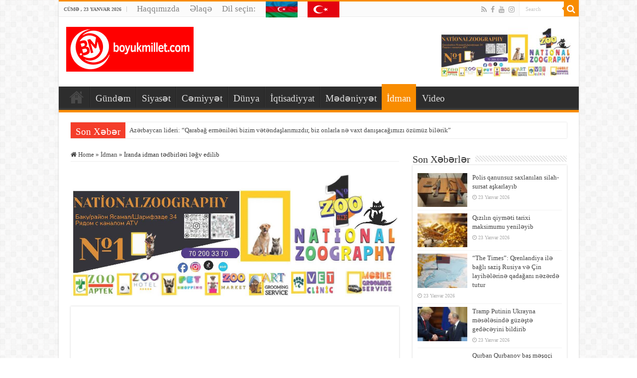

--- FILE ---
content_type: text/html; charset=UTF-8
request_url: https://boyukmillet.com/iranda-idman-t%C9%99dbirl%C9%99ri-l%C9%99gv-edilib/
body_size: 17439
content:
<!DOCTYPE html>
<html lang="az" prefix="og: http://ogp.me/ns#">
<head><style>img.lazy{min-height:1px}</style><link href="https://boyukmillet.com/wp-content/plugins/w3-total-cache/pub/js/lazyload.min.js" as="script">
<meta charset="UTF-8" />
<link rel="profile" href="https://gmpg.org/xfn/11" />
<link rel="pingback" href="https://boyukmillet.com/xmlrpc.php" />
<title>İranda idman tədbirləri ləğv edilib &#8211; Boyukmillet.com</title>
<meta property="og:title" content="İranda idman tədbirləri ləğv edilib - Boyukmillet.com"/>
<meta property="og:type" content="article"/>
<meta property="og:description" content="Bu həftə İranda bütün idman tədbirləri Prezident İbrahim Rəisinin ölümü ilə əlaqədar ləğv edilib. Bo"/>
<meta property="og:url" content="https://boyukmillet.com/iranda-idman-t%c9%99dbirl%c9%99ri-l%c9%99gv-edilib/"/>
<meta property="og:site_name" content="Boyukmillet.com"/>
<meta property="og:image" content="https://boyukmillet.com/wp-content/uploads/2024/05/9abe3f7b-dd7b-3dfd-8d56-07fc8c466451_850.jpeg" />
<meta name='robots' content='max-image-preview:large' />
<link rel="alternate" type="application/rss+xml" title="Boyukmillet.com &raquo; Qidalandırıcısı" href="https://boyukmillet.com/feed/" />
<link rel="alternate" type="application/rss+xml" title="Boyukmillet.com &raquo; Şərh Qidalandırıcısı" href="https://boyukmillet.com/comments/feed/" />
<link rel="alternate" type="application/rss+xml" title="Boyukmillet.com &raquo; İranda idman tədbirləri ləğv edilib Şərh Qidalandırıcısı" href="https://boyukmillet.com/iranda-idman-t%c9%99dbirl%c9%99ri-l%c9%99gv-edilib/feed/" />
<link rel="alternate" title="oEmbed (JSON)" type="application/json+oembed" href="https://boyukmillet.com/wp-json/oembed/1.0/embed?url=https%3A%2F%2Fboyukmillet.com%2Firanda-idman-t%25c9%2599dbirl%25c9%2599ri-l%25c9%2599gv-edilib%2F" />
<link rel="alternate" title="oEmbed (XML)" type="text/xml+oembed" href="https://boyukmillet.com/wp-json/oembed/1.0/embed?url=https%3A%2F%2Fboyukmillet.com%2Firanda-idman-t%25c9%2599dbirl%25c9%2599ri-l%25c9%2599gv-edilib%2F&#038;format=xml" />
<style id='wp-img-auto-sizes-contain-inline-css' type='text/css'>
img:is([sizes=auto i],[sizes^="auto," i]){contain-intrinsic-size:3000px 1500px}
/*# sourceURL=wp-img-auto-sizes-contain-inline-css */
</style>
<style id='wp-emoji-styles-inline-css' type='text/css'>

	img.wp-smiley, img.emoji {
		display: inline !important;
		border: none !important;
		box-shadow: none !important;
		height: 1em !important;
		width: 1em !important;
		margin: 0 0.07em !important;
		vertical-align: -0.1em !important;
		background: none !important;
		padding: 0 !important;
	}
/*# sourceURL=wp-emoji-styles-inline-css */
</style>
<style id='wp-block-library-inline-css' type='text/css'>
:root{--wp-block-synced-color:#7a00df;--wp-block-synced-color--rgb:122,0,223;--wp-bound-block-color:var(--wp-block-synced-color);--wp-editor-canvas-background:#ddd;--wp-admin-theme-color:#007cba;--wp-admin-theme-color--rgb:0,124,186;--wp-admin-theme-color-darker-10:#006ba1;--wp-admin-theme-color-darker-10--rgb:0,107,160.5;--wp-admin-theme-color-darker-20:#005a87;--wp-admin-theme-color-darker-20--rgb:0,90,135;--wp-admin-border-width-focus:2px}@media (min-resolution:192dpi){:root{--wp-admin-border-width-focus:1.5px}}.wp-element-button{cursor:pointer}:root .has-very-light-gray-background-color{background-color:#eee}:root .has-very-dark-gray-background-color{background-color:#313131}:root .has-very-light-gray-color{color:#eee}:root .has-very-dark-gray-color{color:#313131}:root .has-vivid-green-cyan-to-vivid-cyan-blue-gradient-background{background:linear-gradient(135deg,#00d084,#0693e3)}:root .has-purple-crush-gradient-background{background:linear-gradient(135deg,#34e2e4,#4721fb 50%,#ab1dfe)}:root .has-hazy-dawn-gradient-background{background:linear-gradient(135deg,#faaca8,#dad0ec)}:root .has-subdued-olive-gradient-background{background:linear-gradient(135deg,#fafae1,#67a671)}:root .has-atomic-cream-gradient-background{background:linear-gradient(135deg,#fdd79a,#004a59)}:root .has-nightshade-gradient-background{background:linear-gradient(135deg,#330968,#31cdcf)}:root .has-midnight-gradient-background{background:linear-gradient(135deg,#020381,#2874fc)}:root{--wp--preset--font-size--normal:16px;--wp--preset--font-size--huge:42px}.has-regular-font-size{font-size:1em}.has-larger-font-size{font-size:2.625em}.has-normal-font-size{font-size:var(--wp--preset--font-size--normal)}.has-huge-font-size{font-size:var(--wp--preset--font-size--huge)}.has-text-align-center{text-align:center}.has-text-align-left{text-align:left}.has-text-align-right{text-align:right}.has-fit-text{white-space:nowrap!important}#end-resizable-editor-section{display:none}.aligncenter{clear:both}.items-justified-left{justify-content:flex-start}.items-justified-center{justify-content:center}.items-justified-right{justify-content:flex-end}.items-justified-space-between{justify-content:space-between}.screen-reader-text{border:0;clip-path:inset(50%);height:1px;margin:-1px;overflow:hidden;padding:0;position:absolute;width:1px;word-wrap:normal!important}.screen-reader-text:focus{background-color:#ddd;clip-path:none;color:#444;display:block;font-size:1em;height:auto;left:5px;line-height:normal;padding:15px 23px 14px;text-decoration:none;top:5px;width:auto;z-index:100000}html :where(.has-border-color){border-style:solid}html :where([style*=border-top-color]){border-top-style:solid}html :where([style*=border-right-color]){border-right-style:solid}html :where([style*=border-bottom-color]){border-bottom-style:solid}html :where([style*=border-left-color]){border-left-style:solid}html :where([style*=border-width]){border-style:solid}html :where([style*=border-top-width]){border-top-style:solid}html :where([style*=border-right-width]){border-right-style:solid}html :where([style*=border-bottom-width]){border-bottom-style:solid}html :where([style*=border-left-width]){border-left-style:solid}html :where(img[class*=wp-image-]){height:auto;max-width:100%}:where(figure){margin:0 0 1em}html :where(.is-position-sticky){--wp-admin--admin-bar--position-offset:var(--wp-admin--admin-bar--height,0px)}@media screen and (max-width:600px){html :where(.is-position-sticky){--wp-admin--admin-bar--position-offset:0px}}

/*# sourceURL=wp-block-library-inline-css */
</style><style id='wp-block-paragraph-inline-css' type='text/css'>
.is-small-text{font-size:.875em}.is-regular-text{font-size:1em}.is-large-text{font-size:2.25em}.is-larger-text{font-size:3em}.has-drop-cap:not(:focus):first-letter{float:left;font-size:8.4em;font-style:normal;font-weight:100;line-height:.68;margin:.05em .1em 0 0;text-transform:uppercase}body.rtl .has-drop-cap:not(:focus):first-letter{float:none;margin-left:.1em}p.has-drop-cap.has-background{overflow:hidden}:root :where(p.has-background){padding:1.25em 2.375em}:where(p.has-text-color:not(.has-link-color)) a{color:inherit}p.has-text-align-left[style*="writing-mode:vertical-lr"],p.has-text-align-right[style*="writing-mode:vertical-rl"]{rotate:180deg}
/*# sourceURL=https://boyukmillet.com/wp-includes/blocks/paragraph/style.min.css */
</style>
<style id='global-styles-inline-css' type='text/css'>
:root{--wp--preset--aspect-ratio--square: 1;--wp--preset--aspect-ratio--4-3: 4/3;--wp--preset--aspect-ratio--3-4: 3/4;--wp--preset--aspect-ratio--3-2: 3/2;--wp--preset--aspect-ratio--2-3: 2/3;--wp--preset--aspect-ratio--16-9: 16/9;--wp--preset--aspect-ratio--9-16: 9/16;--wp--preset--color--black: #000000;--wp--preset--color--cyan-bluish-gray: #abb8c3;--wp--preset--color--white: #ffffff;--wp--preset--color--pale-pink: #f78da7;--wp--preset--color--vivid-red: #cf2e2e;--wp--preset--color--luminous-vivid-orange: #ff6900;--wp--preset--color--luminous-vivid-amber: #fcb900;--wp--preset--color--light-green-cyan: #7bdcb5;--wp--preset--color--vivid-green-cyan: #00d084;--wp--preset--color--pale-cyan-blue: #8ed1fc;--wp--preset--color--vivid-cyan-blue: #0693e3;--wp--preset--color--vivid-purple: #9b51e0;--wp--preset--gradient--vivid-cyan-blue-to-vivid-purple: linear-gradient(135deg,rgb(6,147,227) 0%,rgb(155,81,224) 100%);--wp--preset--gradient--light-green-cyan-to-vivid-green-cyan: linear-gradient(135deg,rgb(122,220,180) 0%,rgb(0,208,130) 100%);--wp--preset--gradient--luminous-vivid-amber-to-luminous-vivid-orange: linear-gradient(135deg,rgb(252,185,0) 0%,rgb(255,105,0) 100%);--wp--preset--gradient--luminous-vivid-orange-to-vivid-red: linear-gradient(135deg,rgb(255,105,0) 0%,rgb(207,46,46) 100%);--wp--preset--gradient--very-light-gray-to-cyan-bluish-gray: linear-gradient(135deg,rgb(238,238,238) 0%,rgb(169,184,195) 100%);--wp--preset--gradient--cool-to-warm-spectrum: linear-gradient(135deg,rgb(74,234,220) 0%,rgb(151,120,209) 20%,rgb(207,42,186) 40%,rgb(238,44,130) 60%,rgb(251,105,98) 80%,rgb(254,248,76) 100%);--wp--preset--gradient--blush-light-purple: linear-gradient(135deg,rgb(255,206,236) 0%,rgb(152,150,240) 100%);--wp--preset--gradient--blush-bordeaux: linear-gradient(135deg,rgb(254,205,165) 0%,rgb(254,45,45) 50%,rgb(107,0,62) 100%);--wp--preset--gradient--luminous-dusk: linear-gradient(135deg,rgb(255,203,112) 0%,rgb(199,81,192) 50%,rgb(65,88,208) 100%);--wp--preset--gradient--pale-ocean: linear-gradient(135deg,rgb(255,245,203) 0%,rgb(182,227,212) 50%,rgb(51,167,181) 100%);--wp--preset--gradient--electric-grass: linear-gradient(135deg,rgb(202,248,128) 0%,rgb(113,206,126) 100%);--wp--preset--gradient--midnight: linear-gradient(135deg,rgb(2,3,129) 0%,rgb(40,116,252) 100%);--wp--preset--font-size--small: 13px;--wp--preset--font-size--medium: 20px;--wp--preset--font-size--large: 36px;--wp--preset--font-size--x-large: 42px;--wp--preset--spacing--20: 0.44rem;--wp--preset--spacing--30: 0.67rem;--wp--preset--spacing--40: 1rem;--wp--preset--spacing--50: 1.5rem;--wp--preset--spacing--60: 2.25rem;--wp--preset--spacing--70: 3.38rem;--wp--preset--spacing--80: 5.06rem;--wp--preset--shadow--natural: 6px 6px 9px rgba(0, 0, 0, 0.2);--wp--preset--shadow--deep: 12px 12px 50px rgba(0, 0, 0, 0.4);--wp--preset--shadow--sharp: 6px 6px 0px rgba(0, 0, 0, 0.2);--wp--preset--shadow--outlined: 6px 6px 0px -3px rgb(255, 255, 255), 6px 6px rgb(0, 0, 0);--wp--preset--shadow--crisp: 6px 6px 0px rgb(0, 0, 0);}:where(.is-layout-flex){gap: 0.5em;}:where(.is-layout-grid){gap: 0.5em;}body .is-layout-flex{display: flex;}.is-layout-flex{flex-wrap: wrap;align-items: center;}.is-layout-flex > :is(*, div){margin: 0;}body .is-layout-grid{display: grid;}.is-layout-grid > :is(*, div){margin: 0;}:where(.wp-block-columns.is-layout-flex){gap: 2em;}:where(.wp-block-columns.is-layout-grid){gap: 2em;}:where(.wp-block-post-template.is-layout-flex){gap: 1.25em;}:where(.wp-block-post-template.is-layout-grid){gap: 1.25em;}.has-black-color{color: var(--wp--preset--color--black) !important;}.has-cyan-bluish-gray-color{color: var(--wp--preset--color--cyan-bluish-gray) !important;}.has-white-color{color: var(--wp--preset--color--white) !important;}.has-pale-pink-color{color: var(--wp--preset--color--pale-pink) !important;}.has-vivid-red-color{color: var(--wp--preset--color--vivid-red) !important;}.has-luminous-vivid-orange-color{color: var(--wp--preset--color--luminous-vivid-orange) !important;}.has-luminous-vivid-amber-color{color: var(--wp--preset--color--luminous-vivid-amber) !important;}.has-light-green-cyan-color{color: var(--wp--preset--color--light-green-cyan) !important;}.has-vivid-green-cyan-color{color: var(--wp--preset--color--vivid-green-cyan) !important;}.has-pale-cyan-blue-color{color: var(--wp--preset--color--pale-cyan-blue) !important;}.has-vivid-cyan-blue-color{color: var(--wp--preset--color--vivid-cyan-blue) !important;}.has-vivid-purple-color{color: var(--wp--preset--color--vivid-purple) !important;}.has-black-background-color{background-color: var(--wp--preset--color--black) !important;}.has-cyan-bluish-gray-background-color{background-color: var(--wp--preset--color--cyan-bluish-gray) !important;}.has-white-background-color{background-color: var(--wp--preset--color--white) !important;}.has-pale-pink-background-color{background-color: var(--wp--preset--color--pale-pink) !important;}.has-vivid-red-background-color{background-color: var(--wp--preset--color--vivid-red) !important;}.has-luminous-vivid-orange-background-color{background-color: var(--wp--preset--color--luminous-vivid-orange) !important;}.has-luminous-vivid-amber-background-color{background-color: var(--wp--preset--color--luminous-vivid-amber) !important;}.has-light-green-cyan-background-color{background-color: var(--wp--preset--color--light-green-cyan) !important;}.has-vivid-green-cyan-background-color{background-color: var(--wp--preset--color--vivid-green-cyan) !important;}.has-pale-cyan-blue-background-color{background-color: var(--wp--preset--color--pale-cyan-blue) !important;}.has-vivid-cyan-blue-background-color{background-color: var(--wp--preset--color--vivid-cyan-blue) !important;}.has-vivid-purple-background-color{background-color: var(--wp--preset--color--vivid-purple) !important;}.has-black-border-color{border-color: var(--wp--preset--color--black) !important;}.has-cyan-bluish-gray-border-color{border-color: var(--wp--preset--color--cyan-bluish-gray) !important;}.has-white-border-color{border-color: var(--wp--preset--color--white) !important;}.has-pale-pink-border-color{border-color: var(--wp--preset--color--pale-pink) !important;}.has-vivid-red-border-color{border-color: var(--wp--preset--color--vivid-red) !important;}.has-luminous-vivid-orange-border-color{border-color: var(--wp--preset--color--luminous-vivid-orange) !important;}.has-luminous-vivid-amber-border-color{border-color: var(--wp--preset--color--luminous-vivid-amber) !important;}.has-light-green-cyan-border-color{border-color: var(--wp--preset--color--light-green-cyan) !important;}.has-vivid-green-cyan-border-color{border-color: var(--wp--preset--color--vivid-green-cyan) !important;}.has-pale-cyan-blue-border-color{border-color: var(--wp--preset--color--pale-cyan-blue) !important;}.has-vivid-cyan-blue-border-color{border-color: var(--wp--preset--color--vivid-cyan-blue) !important;}.has-vivid-purple-border-color{border-color: var(--wp--preset--color--vivid-purple) !important;}.has-vivid-cyan-blue-to-vivid-purple-gradient-background{background: var(--wp--preset--gradient--vivid-cyan-blue-to-vivid-purple) !important;}.has-light-green-cyan-to-vivid-green-cyan-gradient-background{background: var(--wp--preset--gradient--light-green-cyan-to-vivid-green-cyan) !important;}.has-luminous-vivid-amber-to-luminous-vivid-orange-gradient-background{background: var(--wp--preset--gradient--luminous-vivid-amber-to-luminous-vivid-orange) !important;}.has-luminous-vivid-orange-to-vivid-red-gradient-background{background: var(--wp--preset--gradient--luminous-vivid-orange-to-vivid-red) !important;}.has-very-light-gray-to-cyan-bluish-gray-gradient-background{background: var(--wp--preset--gradient--very-light-gray-to-cyan-bluish-gray) !important;}.has-cool-to-warm-spectrum-gradient-background{background: var(--wp--preset--gradient--cool-to-warm-spectrum) !important;}.has-blush-light-purple-gradient-background{background: var(--wp--preset--gradient--blush-light-purple) !important;}.has-blush-bordeaux-gradient-background{background: var(--wp--preset--gradient--blush-bordeaux) !important;}.has-luminous-dusk-gradient-background{background: var(--wp--preset--gradient--luminous-dusk) !important;}.has-pale-ocean-gradient-background{background: var(--wp--preset--gradient--pale-ocean) !important;}.has-electric-grass-gradient-background{background: var(--wp--preset--gradient--electric-grass) !important;}.has-midnight-gradient-background{background: var(--wp--preset--gradient--midnight) !important;}.has-small-font-size{font-size: var(--wp--preset--font-size--small) !important;}.has-medium-font-size{font-size: var(--wp--preset--font-size--medium) !important;}.has-large-font-size{font-size: var(--wp--preset--font-size--large) !important;}.has-x-large-font-size{font-size: var(--wp--preset--font-size--x-large) !important;}
/*# sourceURL=global-styles-inline-css */
</style>

<style id='classic-theme-styles-inline-css' type='text/css'>
/*! This file is auto-generated */
.wp-block-button__link{color:#fff;background-color:#32373c;border-radius:9999px;box-shadow:none;text-decoration:none;padding:calc(.667em + 2px) calc(1.333em + 2px);font-size:1.125em}.wp-block-file__button{background:#32373c;color:#fff;text-decoration:none}
/*# sourceURL=/wp-includes/css/classic-themes.min.css */
</style>
<link rel="stylesheet" href="https://boyukmillet.com/wp-content/cache/minify/1/2b1e9.css" media="all" />

<link rel="stylesheet" href="https://boyukmillet.com/wp-content/cache/minify/1/7503d.css" media="all" />

<script type="c5b9374b8d96076e932c218e-text/javascript">function w3tc_load_js(u){var d=document,p=d.getElementsByTagName('HEAD')[0],c=d.createElement('script');c.src=u;p.appendChild(c);}</script><script type="c5b9374b8d96076e932c218e-text/javascript">w3tc_load_js('https://boyukmillet.com/wp-content/cache/minify/1/d52ed.js');</script>

<script type="c5b9374b8d96076e932c218e-text/javascript">w3tc_load_js('https://boyukmillet.com/wp-content/cache/minify/1/63b1f.js');</script>

<link rel="https://api.w.org/" href="https://boyukmillet.com/wp-json/" /><link rel="alternate" title="JSON" type="application/json" href="https://boyukmillet.com/wp-json/wp/v2/posts/125673" /><link rel="EditURI" type="application/rsd+xml" title="RSD" href="https://boyukmillet.com/xmlrpc.php?rsd" />
<meta name="generator" content="WordPress 6.9" />
<link rel="canonical" href="https://boyukmillet.com/iranda-idman-t%c9%99dbirl%c9%99ri-l%c9%99gv-edilib/" />
<link rel='shortlink' href='https://boyukmillet.com/?p=125673' />
<link rel="shortcut icon" href="https://boyukmillet.com/wp-content/themes/sahifa/favicon.ico" title="Favicon" />
<!--[if IE]>
<script type="text/javascript">jQuery(document).ready(function (){ jQuery(".menu-item").has("ul").children("a").attr("aria-haspopup", "true");});</script>
<![endif]-->
<!--[if lt IE 9]>
<script src="https://boyukmillet.com/wp-content/themes/sahifa/js/html5.js"></script>
<script src="https://boyukmillet.com/wp-content/themes/sahifa/js/selectivizr-min.js"></script>
<![endif]-->
<!--[if IE 9]>
<link rel="stylesheet" type="text/css" media="all" href="https://boyukmillet.com/wp-content/themes/sahifa/css/ie9.css" />
<![endif]-->
<!--[if IE 8]>
<link rel="stylesheet" type="text/css" media="all" href="https://boyukmillet.com/wp-content/themes/sahifa/css/ie8.css" />
<![endif]-->
<!--[if IE 7]>
<link rel="stylesheet" type="text/css" media="all" href="https://boyukmillet.com/wp-content/themes/sahifa/css/ie7.css" />
<![endif]-->


<meta name="viewport" content="width=device-width, initial-scale=1.0" />



<style type="text/css" media="screen">

body{
	font-family: "Times New Roman", Times, serif;
}

.logo h1 a, .logo h2 a{
	font-family: "Times New Roman", Times, serif;
}

.logo span{
	font-family: "Times New Roman", Times, serif;
}

.top-nav, .top-nav ul li a {
	font-size : 17px;
}

#main-nav, #main-nav ul li a{
	font-size : 19px;
}

.breaking-news span.breaking-news-title{
	font-family: "Times New Roman", Times, serif;
}

.page-title{
	font-family: "Times New Roman", Times, serif;
}

.post-title{
	font-family: "Times New Roman", Times, serif;
}

h2.post-box-title, h2.post-box-title a{
	font-family: "Times New Roman", Times, serif;
}

h3.post-box-title, h3.post-box-title a{
	font-family: "Times New Roman", Times, serif;
}

p.post-meta, p.post-meta a{
	font-family: "Times New Roman", Times, serif;
}

body.single .entry, body.page .entry{
	font-family: "Times New Roman", Times, serif;
	font-size : 18px;
}

blockquote p{
	font-family: "Times New Roman", Times, serif;
}

.widget-top h4, .widget-top h4 a{
	font-family: "Times New Roman", Times, serif;
}

.footer-widget-top h4, .footer-widget-top h4 a{
	font-family: "Times New Roman", Times, serif;
}

#featured-posts .featured-title h2 a{
	font-family: "Times New Roman", Times, serif;
}

.ei-title h2, .slider-caption h2 a, .content .slider-caption h2 a, .slider-caption h2, .content .slider-caption h2, .content .ei-title h2{
	font-family: "Times New Roman", Times, serif;
}

.cat-box-title h2, .cat-box-title h2 a, .block-head h3, #respond h3, #comments-title, h2.review-box-header, .woocommerce-tabs .entry-content h2, .woocommerce .related.products h2, .entry .woocommerce h2, .woocommerce-billing-fields h3, .woocommerce-shipping-fields h3, #order_review_heading, #bbpress-forums fieldset.bbp-form legend, #buddypress .item-body h4, #buddypress #item-body h4{
	font-family: "Times New Roman", Times, serif;
}

::-webkit-scrollbar {
	width: 8px;
	height:8px;
}


</style>

		<script type="c5b9374b8d96076e932c218e-text/javascript">
			/* <![CDATA[ */
				var sf_position = '0';
				var sf_templates = "<a href=\"{search_url_escaped}\">View All Results<\/a>";
				var sf_input = '.search-live';
				jQuery(document).ready(function(){
					jQuery(sf_input).ajaxyLiveSearch({"expand":false,"searchUrl":"https:\/\/boyukmillet.com\/?s=%s","text":"Search","delay":500,"iwidth":180,"width":315,"ajaxUrl":"https:\/\/boyukmillet.com\/wp-admin\/admin-ajax.php","rtl":0});
					jQuery(".live-search_ajaxy-selective-input").keyup(function() {
						var width = jQuery(this).val().length * 8;
						if(width < 50) {
							width = 50;
						}
						jQuery(this).width(width);
					});
					jQuery(".live-search_ajaxy-selective-search").click(function() {
						jQuery(this).find(".live-search_ajaxy-selective-input").focus();
					});
					jQuery(".live-search_ajaxy-selective-close").click(function() {
						jQuery(this).parent().remove();
					});
				});
			/* ]]> */
		</script>
		</head>
<body id="top" class="wp-singular post-template-default single single-post postid-125673 single-format-standard wp-theme-sahifa lazy-enabled">

<div class="wrapper-outer">

	<div class="background-cover"></div>

	<aside id="slide-out">

			<div class="search-mobile">
			<form method="get" id="searchform-mobile" action="https://boyukmillet.com/">
				<button class="search-button" type="submit" value="Search"><i class="fa fa-search"></i></button>
				<input type="text" id="s-mobile" name="s" title="Search" value="Search" onfocus="if (!window.__cfRLUnblockHandlers) return false; if (this.value == 'Search') {this.value = '';}" onblur="if (!window.__cfRLUnblockHandlers) return false; if (this.value == '') {this.value = 'Search';}" data-cf-modified-c5b9374b8d96076e932c218e-="" />
			</form>
		</div><!-- .search-mobile /-->
	
			<div class="social-icons">
		<a class="ttip-none" title="Rss" href="https://boyukmillet.com/feed/" target="_blank"><i class="fa fa-rss"></i></a><a class="ttip-none" title="Facebook" href="https://www.facebook.com/bm.qezeti/" target="_blank"><i class="fa fa-facebook"></i></a><a class="ttip-none" title="Youtube" href="https://www.youtube.com/channel/UCocbMmGLp7UeE0VSN15JPhQ" target="_blank"><i class="fa fa-youtube"></i></a><a class="ttip-none" title="instagram" href="#" target="_blank"><i class="fa fa-instagram"></i></a>
			</div>

	
		<div id="mobile-menu" ></div>
	</aside><!-- #slide-out /-->

		<div id="wrapper" class="boxed-all">
		<div class="inner-wrapper">

		<header id="theme-header" class="theme-header">
						<div id="top-nav" class="top-nav">
				<div class="container">

							<span class="today-date">Cümə ,  23  Yanvar 2026</span>
				<div class="top-menu"><ul id="menu-header_menu" class="menu"><li id="menu-item-8658" class="menu-item menu-item-type-post_type menu-item-object-page menu-item-8658"><a href="https://boyukmillet.com/haqqimizda/">Haqqımızda</a></li>
<li id="menu-item-8657" class="menu-item menu-item-type-post_type menu-item-object-page menu-item-8657"><a href="https://boyukmillet.com/%c9%99laq%c9%99/">Əlaqə</a></li>
<li id="menu-item-6736" class="menu-item menu-item-type-custom menu-item-object-custom menu-item-6736"><a href="#">Dil seçin:</a></li>
<li id="menu-item-6737" class="menu-item menu-item-type-custom menu-item-object-custom menu-item-home menu-item-6737"><a href="https://boyukmillet.com" title="Azərbaycanca"><img class="lazy" src="data:image/svg+xml,%3Csvg%20xmlns='http://www.w3.org/2000/svg'%20viewBox='0%200%201%201'%3E%3C/svg%3E" data-src="https://boyukmillet.com/wp-content/uploads/2019/07/az.jpg" alt="azeri flag"></a></li>
<li id="menu-item-6738" class="menu-item menu-item-type-custom menu-item-object-custom menu-item-6738"><a href="https://boyukmillet.com/tr/" title="Türkçe"><img class="lazy" src="data:image/svg+xml,%3Csvg%20xmlns='http://www.w3.org/2000/svg'%20viewBox='0%200%201%201'%3E%3C/svg%3E" data-src="https://boyukmillet.com/wp-content/uploads/2019/07/tr.png" alt="azeri flag"></a></li>
</ul></div>
						<div class="search-block">
						<form method="get" id="searchform-header" action="https://boyukmillet.com/">
							<button class="search-button" type="submit" value="Search"><i class="fa fa-search"></i></button>
							<input class="search-live" type="text" id="s-header" name="s" title="Search" value="Search" onfocus="if (!window.__cfRLUnblockHandlers) return false; if (this.value == 'Search') {this.value = '';}" onblur="if (!window.__cfRLUnblockHandlers) return false; if (this.value == '') {this.value = 'Search';}" data-cf-modified-c5b9374b8d96076e932c218e-="" />
						</form>
					</div><!-- .search-block /-->
			<div class="social-icons">
		<a class="ttip-none" title="Rss" href="https://boyukmillet.com/feed/" target="_blank"><i class="fa fa-rss"></i></a><a class="ttip-none" title="Facebook" href="https://www.facebook.com/bm.qezeti/" target="_blank"><i class="fa fa-facebook"></i></a><a class="ttip-none" title="Youtube" href="https://www.youtube.com/channel/UCocbMmGLp7UeE0VSN15JPhQ" target="_blank"><i class="fa fa-youtube"></i></a><a class="ttip-none" title="instagram" href="#" target="_blank"><i class="fa fa-instagram"></i></a>
			</div>

	
	
				</div><!-- .container /-->
			</div><!-- .top-menu /-->
			
		<div class="header-content">

					<a id="slide-out-open" class="slide-out-open" href="#"><span></span></a>
		
			<div class="logo">
			<h2>								<a title="Boyukmillet.com" href="https://boyukmillet.com/">
					<img class="lazy" src="data:image/svg+xml,%3Csvg%20xmlns='http://www.w3.org/2000/svg'%20viewBox='0%200%201%201'%3E%3C/svg%3E" data-src="https://boyukmillet.com/wp-content/uploads/2020/05/boyukmillet-logo.jpg" alt="Boyukmillet.com"  /><strong>Boyukmillet.com Biz yanmasaq vətən yanar</strong>
				</a>
			</h2>			</div><!-- .logo /-->
			<div class="e3lan e3lan-top">
			<a href="https://boyukmillet.com/wp-content/uploads/2024/01/DroneCameras.pdf" title="Drone Cameras" target="_blank">
				<img class="lazy" src="data:image/svg+xml,%3Csvg%20xmlns='http://www.w3.org/2000/svg'%20viewBox='0%200%201%201'%3E%3C/svg%3E" data-src="https://boyukmillet.com/wp-content/uploads/2024/01/DroneCameras-banner-e1706684150228.jpg" alt="Drone Cameras" />
			</a>
				</div>			<div class="clear"></div>

		</div>
													<nav id="main-nav" class="fixed-enabled">
				<div class="container">

				
					<div class="main-menu"><ul id="menu-main_menu" class="menu"><li id="menu-item-6485" class="menu-item menu-item-type-custom menu-item-object-custom menu-item-home menu-item-6485"><a href="https://boyukmillet.com"><i class="fa fa-home"></i>Ana Səhifə</a></li>
<li id="menu-item-6748" class="menu-item menu-item-type-taxonomy menu-item-object-category menu-item-6748"><a href="https://boyukmillet.com/category/gund%c9%99m/">Gündəm</a></li>
<li id="menu-item-6482" class="menu-item menu-item-type-taxonomy menu-item-object-category menu-item-6482"><a href="https://boyukmillet.com/category/siyaset/">Siyasət</a></li>
<li id="menu-item-6474" class="menu-item menu-item-type-taxonomy menu-item-object-category menu-item-6474"><a href="https://boyukmillet.com/category/cemiyyet/">Cəmiyyət</a></li>
<li id="menu-item-6749" class="menu-item menu-item-type-taxonomy menu-item-object-category menu-item-6749"><a href="https://boyukmillet.com/category/dunya/">Dünya</a></li>
<li id="menu-item-6478" class="menu-item menu-item-type-taxonomy menu-item-object-category menu-item-6478"><a href="https://boyukmillet.com/category/iqtisadiyyat/">İqtisadiyyat</a></li>
<li id="menu-item-6480" class="menu-item menu-item-type-taxonomy menu-item-object-category menu-item-6480"><a href="https://boyukmillet.com/category/medeniyyet/">Mədəniyyət</a></li>
<li id="menu-item-6477" class="menu-item menu-item-type-taxonomy menu-item-object-category current-post-ancestor current-menu-parent current-post-parent menu-item-6477"><a href="https://boyukmillet.com/category/idman/">İdman</a></li>
<li id="menu-item-6486" class="menu-item menu-item-type-taxonomy menu-item-object-category menu-item-6486"><a href="https://boyukmillet.com/category/video/">Video</a></li>
</ul></div>					
					
				</div>
			</nav><!-- .main-nav /-->
					</header><!-- #header /-->

		
	<div class="clear"></div>
	<div id="breaking-news" class="breaking-news">
		<span class="breaking-news-title"><i class="fa fa-bolt"></i> <span>Son Xəbər</span></span>
		
					<ul>
					<li><a href="https://boyukmillet.com/az%c9%99rbaycan-lideri-qarabag-erm%c9%99nil%c9%99ri-bizim-v%c9%99t%c9%99ndaslarimizdir-biz-onlarla-n%c9%99-vaxt-danisacagimizi-ozumuz-bil%c9%99rik%ef%bf%bc/" title="Azərbaycan lideri: &#8220;Qarabağ erməniləri bizim vətəndaşlarımızdır, biz onlarla nə vaxt danışacağımızı özümüz bilərik&#8221;">Azərbaycan lideri: &#8220;Qarabağ erməniləri bizim vətəndaşlarımızdır, biz onlarla nə vaxt danışacağımızı özümüz bilərik&#8221;</a></li>
					<li><a href="https://boyukmillet.com/qanunsuz-tikinti-isl%c9%99ri-aparan-sirk%c9%99tin-v%c9%99zif%c9%99li-s%c9%99xsl%c9%99rin%c9%99-cinay%c9%99t-isi-acilib%ef%bf%bc/" title="Qanunsuz tikinti işləri aparan şirkətin vəzifəli şəxslərinə cinayət işi açılıb">Qanunsuz tikinti işləri aparan şirkətin vəzifəli şəxslərinə cinayət işi açılıb</a></li>
					<li><a href="https://boyukmillet.com/polis-qanunsuz-saxlanilan-silah-sursat-askarlayib/" title="Polis qanunsuz saxlanılan silah-sursat aşkarlayıb">Polis qanunsuz saxlanılan silah-sursat aşkarlayıb</a></li>
					<li><a href="https://boyukmillet.com/qizilin-qiym%c9%99ti-tarixi-maksimumu-yenil%c9%99yib-2/" title="Qızılın qiyməti tarixi maksimumu yeniləyib">Qızılın qiyməti tarixi maksimumu yeniləyib</a></li>
					<li><a href="https://boyukmillet.com/the-times-qrenlandiya-il%c9%99-bagli-sazis-rusiya-v%c9%99-cin-layih%c9%99l%c9%99rin%c9%99-qadagani-n%c9%99z%c9%99rd%c9%99-tutur/" title="&#8220;The Times&#8221;: Qrenlandiya ilə bağlı saziş Rusiya və Çin layihələrinə qadağanı nəzərdə tutur">&#8220;The Times&#8221;: Qrenlandiya ilə bağlı saziş Rusiya və Çin layihələrinə qadağanı nəzərdə tutur</a></li>
					<li><a href="https://boyukmillet.com/tramp-putinin-ukrayna-m%c9%99s%c9%99l%c9%99sind%c9%99-guz%c9%99st%c9%99-ged%c9%99c%c9%99yini-bildirib/" title="Tramp Putinin Ukrayna məsələsində güzəştə gedəcəyini bildirib">Tramp Putinin Ukrayna məsələsində güzəştə gedəcəyini bildirib</a></li>
					<li><a href="https://boyukmillet.com/qurban-qurbanov-bas-m%c9%99sqci-karyerasinda-500-cu-q%c9%99l%c9%99b%c9%99ni-qazanib/" title="Qurban Qurbanov baş məşqçi karyerasında 500-cü qələbəni qazanıb">Qurban Qurbanov baş məşqçi karyerasında 500-cü qələbəni qazanıb</a></li>
					</ul>
					
		
		<script type="c5b9374b8d96076e932c218e-text/javascript">
			jQuery(document).ready(function(){
								jQuery('#breaking-news ul').innerFade({animationType: 'fade', speed: 750 , timeout: 3500});
							});
					</script>
	</div> <!-- .breaking-news -->

	
	<div id="main-content" class="container">

	
	
	
	
	
	<div class="content">

		
		<nav id="crumbs"><a href="https://boyukmillet.com/"><span class="fa fa-home" aria-hidden="true"></span> Home</a><span class="delimiter">&raquo;</span><a href="https://boyukmillet.com/category/idman/">İdman</a><span class="delimiter">&raquo;</span><span class="current">İranda idman tədbirləri ləğv edilib</span></nav><script type="application/ld+json">{"@context":"http:\/\/schema.org","@type":"BreadcrumbList","@id":"#Breadcrumb","itemListElement":[{"@type":"ListItem","position":1,"item":{"name":"Home","@id":"https:\/\/boyukmillet.com\/"}},{"@type":"ListItem","position":2,"item":{"name":"\u0130dman","@id":"https:\/\/boyukmillet.com\/category\/idman\/"}}]}</script>
		

		<div class="e3lan e3lan-post">
			<a href="https://boyukmillet.com/wp-content/uploads/2024/01/DroneCameras.pdf" title="Drone Cameras" target="_blank">
				<img class="lazy" src="data:image/svg+xml,%3Csvg%20xmlns='http://www.w3.org/2000/svg'%20viewBox='0%200%201%201'%3E%3C/svg%3E" data-src="https://boyukmillet.com/wp-content/uploads/2024/01/DroneCameras-banner-1.jpg" alt="Drone Cameras" />
			</a>
				</div>
		<article class="post-listing post-125673 post type-post status-publish format-standard has-post-thumbnail  category-idman" id="the-post">
			
			<div class="single-post-thumb">
			<img width="660" height="330" src="data:image/svg+xml,%3Csvg%20xmlns='http://www.w3.org/2000/svg'%20viewBox='0%200%20660%20330'%3E%3C/svg%3E" data-src="https://boyukmillet.com/wp-content/uploads/2024/05/9abe3f7b-dd7b-3dfd-8d56-07fc8c466451_850-660x330.jpeg" class="attachment-slider size-slider wp-post-image lazy" alt="" decoding="async" fetchpriority="high" />		</div>
	
		


			<div class="post-inner">

							<h1 class="name post-title entry-title"><span itemprop="name">İranda idman tədbirləri ləğv edilib</span></h1>

						
<p class="post-meta">
	
		
	<span class="tie-date"><i class="fa fa-clock-o"></i>20 May 2024</span>	
	<span class="post-cats"><i class="fa fa-folder"></i><a href="https://boyukmillet.com/category/idman/" rel="category tag">İdman</a></span>
	
</p>
<div class="clear"></div>
			
				<div class="entry">
					
					
					
<p>Bu həftə İranda bütün idman tədbirləri Prezident İbrahim Rəisinin ölümü ilə əlaqədar ləğv edilib.</p>



<p><strong>Boyukmillet.com</strong> xəbər verir ki, bu barədə IRNA agentliyi məlumat yayıb.</p>



<p>Qeyd edək ki, İran Prezidenti İbrahim Rəisinin helikopteri İran-Azərbaycan sərhədindən çox da uzaq olmayan Verzeqan şəhəri yaxınlığında sərt eniş edib. Qəzada bütün sərnişinlər və ekipaj üzvləri həlak olub.</p>
					
									</div><!-- .entry /-->


				<div class="share-post">
	<span class="share-text">Share</span>

		<script type="c5b9374b8d96076e932c218e-text/javascript">
	window.___gcfg = {lang: 'en-US'};
	(function(w, d, s) {
		function go(){
		var js, fjs = d.getElementsByTagName(s)[0], load = function(url, id) {
			if (d.getElementById(id)) {return;}
			js = d.createElement(s); js.src = url; js.id = id;
			fjs.parentNode.insertBefore(js, fjs);
		};
		load('//connect.facebook.net/en/all.js#xfbml=1', 'fbjssdk' );
		load('//platform.twitter.com/widgets.js', 			 'tweetjs' );
		}
		if (w.addEventListener) { w.addEventListener("load", go, false); }
		else if (w.attachEvent) { w.attachEvent("onload",go); }
	}(window, document, 'script'));
	</script>
	<ul class="normal-social">
			<li>
			<div class="fb-like" data-href="https://boyukmillet.com/?p=125673" data-send="false" data-layout="button_count" data-width="90" data-show-faces="false"></div>
		</li>
				<li><a href="https://twitter.com/share" class="twitter-share-button" data-url="https://boyukmillet.com/?p=125673" data-text="İranda idman tədbirləri ləğv edilib" data-via="" data-lang="en">tweet</a></li>
					<li><script src="https://platform.linkedin.com/in.js" type="c5b9374b8d96076e932c218e-text/javascript"></script><script type="IN/Share" data-url="https://boyukmillet.com/?p=125673" data-counter="right"></script></li>
				<li style="width:80px;"><script type="c5b9374b8d96076e932c218e-text/javascript" src="https://assets.pinterest.com/js/pinit.js"></script><a href="https://pinterest.com/pin/create/button/?url=https://boyukmillet.com/?p=125673&amp;media=https://boyukmillet.com/wp-content/uploads/2024/05/9abe3f7b-dd7b-3dfd-8d56-07fc8c466451_850-660x330.jpeg" class="pin-it-button" count-layout="horizontal"><img class="lazy" border="0" src="data:image/svg+xml,%3Csvg%20xmlns='http://www.w3.org/2000/svg'%20viewBox='0%200%201%201'%3E%3C/svg%3E" data-src="https://assets.pinterest.com/images/PinExt.png" title="Pin It" /></a></li>
		</ul>
		<div class="clear"></div>
</div> <!-- .share-post -->
				<div class="clear"></div>
			</div><!-- .post-inner -->

			<script type="application/ld+json" class="tie-schema-graph">{"@context":"http:\/\/schema.org","@type":"NewsArticle","dateCreated":"2024-05-20T11:15:00+04:00","datePublished":"2024-05-20T11:15:00+04:00","dateModified":"2024-05-20T11:15:06+04:00","headline":"\u0130randa\u00a0idman t\u0259dbirl\u0259ri l\u0259\u011fv edilib","name":"\u0130randa\u00a0idman t\u0259dbirl\u0259ri l\u0259\u011fv edilib","keywords":[],"url":"https:\/\/boyukmillet.com\/iranda-idman-t%c9%99dbirl%c9%99ri-l%c9%99gv-edilib\/","description":"Bu h\u0259ft\u0259 \u0130randa b\u00fct\u00fcn idman t\u0259dbirl\u0259ri Prezident \u0130brahim R\u0259isinin \u00f6l\u00fcm\u00fc il\u0259 \u0259laq\u0259dar l\u0259\u011fv edilib. Boyukmillet.com x\u0259b\u0259r verir ki, bu bar\u0259d\u0259 IRNA agentliyi m\u0259lumat yay\u0131b. Qeyd ed\u0259k ki, \u0130ran Prezidenti","copyrightYear":"2024","publisher":{"@id":"#Publisher","@type":"Organization","name":"Boyukmillet.com","logo":{"@type":"ImageObject","url":"https:\/\/boyukmillet.com\/wp-content\/uploads\/2020\/05\/boyukmillet-logo.jpg"},"sameAs":["https:\/\/www.facebook.com\/bm.qezeti\/","https:\/\/www.youtube.com\/channel\/UCocbMmGLp7UeE0VSN15JPhQ","#"]},"sourceOrganization":{"@id":"#Publisher"},"copyrightHolder":{"@id":"#Publisher"},"mainEntityOfPage":{"@type":"WebPage","@id":"https:\/\/boyukmillet.com\/iranda-idman-t%c9%99dbirl%c9%99ri-l%c9%99gv-edilib\/","breadcrumb":{"@id":"#crumbs"}},"author":{"@type":"Person","name":"autor","url":"https:\/\/boyukmillet.com\/author\/autor\/"},"articleSection":"\u0130dman","articleBody":"\nBu h\u0259ft\u0259 \u0130randa b\u00fct\u00fcn idman t\u0259dbirl\u0259ri Prezident \u0130brahim R\u0259isinin \u00f6l\u00fcm\u00fc il\u0259 \u0259laq\u0259dar l\u0259\u011fv edilib.\n\n\n\nBoyukmillet.com x\u0259b\u0259r verir ki, bu bar\u0259d\u0259 IRNA agentliyi m\u0259lumat yay\u0131b.\n\n\n\nQeyd ed\u0259k ki, \u0130ran Prezidenti \u0130brahim R\u0259isinin helikopteri \u0130ran-Az\u0259rbaycan s\u0259rh\u0259dind\u0259n \u00e7ox da uzaq olmayan Verzeqan \u015f\u0259h\u0259ri yax\u0131nl\u0131\u011f\u0131nda s\u0259rt eni\u015f edib. Q\u0259zada b\u00fct\u00fcn s\u0259rni\u015finl\u0259r v\u0259 ekipaj \u00fczvl\u0259ri h\u0259lak olub.\n","image":{"@type":"ImageObject","url":"https:\/\/boyukmillet.com\/wp-content\/uploads\/2024\/05\/9abe3f7b-dd7b-3dfd-8d56-07fc8c466451_850.jpeg","width":850,"height":530}}</script>
		</article><!-- .post-listing -->
		

		
		

				<div class="post-navigation">
			<div class="post-previous"><a href="https://boyukmillet.com/tacikistan-az%c9%99rbaycana-m%c9%99d%c9%99n-sah%c9%99sind%c9%99-%c9%99m%c9%99kdasliq-imkanlarini-n%c9%99z%c9%99rd%c9%99n-kecirm%c9%99yi-t%c9%99klif-edib/" rel="prev"><span>Previous</span> Tacikistan Azərbaycana mədən sahəsində əməkdaşlıq imkanlarını nəzərdən keçirməyi təklif edib</a></div>
			<div class="post-next"><a href="https://boyukmillet.com/suriyadan-repatriasiya-olunan-az%c9%99rbaycanlilarin-huquqlarinin-t%c9%99mini-v%c9%99ziyy%c9%99ti-arasdirilib/" rel="next"><span>Next</span> Suriyadan repatriasiya olunan azərbaycanlıların hüquqlarının təmini vəziyyəti araşdırılıb</a></div>
		</div><!-- .post-navigation -->
		
		
			
	<section id="check-also-box" class="post-listing check-also-right">
		<a href="#" id="check-also-close"><i class="fa fa-close"></i></a>

		<div class="block-head">
			<h3>Check Also</h3>
		</div>

				<div class="check-also-post">
						
			<div class="post-thumbnail">
				<a href="https://boyukmillet.com/az%c9%99rbaycan-dunya-cempionatinda-11-bokscu-il%c9%99-t%c9%99msil-olunacaq/">
					<img width="310" height="165" src="data:image/svg+xml,%3Csvg%20xmlns='http://www.w3.org/2000/svg'%20viewBox='0%200%20310%20165'%3E%3C/svg%3E" data-src="https://boyukmillet.com/wp-content/uploads/2025/11/80346123-2b14-37ff-ae2c-4c777632194b_825_edit_117397125508652-310x165.jpg" class="attachment-tie-medium size-tie-medium wp-post-image lazy" alt="" decoding="async" />					<span class="fa overlay-icon"></span>
				</a>
			</div><!-- post-thumbnail /-->
						
			<h2 class="post-title"><a href="https://boyukmillet.com/az%c9%99rbaycan-dunya-cempionatinda-11-bokscu-il%c9%99-t%c9%99msil-olunacaq/" rel="bookmark">Azərbaycan dünya çempionatında 11 boksçu ilə təmsil olunacaq</a></h2>
			<p>3-13 dekabr aralığında Birləşmiş Ərəb Əmirliklərinin Dubay şəhərində keçiriləcək dünya çempionatında Azərbaycanı 11 boksçu təmsil &hellip;</p>
		</div>
			</section>
			
			
	
		
				
<div id="comments">


<div class="clear"></div>


</div><!-- #comments -->

	</div><!-- .content -->
<aside id="sidebar">
	<div class="theiaStickySidebar">
<div id="posts-list-widget-2" class="widget posts-list"><div class="widget-top"><h4>Son Xəbərlər		</h4><div class="stripe-line"></div></div>
						<div class="widget-container">				<ul>
							<li >
							<div class="post-thumbnail">
					<a href="https://boyukmillet.com/polis-qanunsuz-saxlanilan-silah-sursat-askarlayib/" rel="bookmark"><img width="110" height="75" src="data:image/svg+xml,%3Csvg%20xmlns='http://www.w3.org/2000/svg'%20viewBox='0%200%20110%2075'%3E%3C/svg%3E" data-src="https://boyukmillet.com/wp-content/uploads/2026/01/857415ad-a1ef-34b4-a858-8ee34f31d4b0_825-1_edit_307085737888063-110x75.jpg" class="attachment-tie-small size-tie-small wp-post-image lazy" alt="" decoding="async" /><span class="fa overlay-icon"></span></a>
				</div><!-- post-thumbnail /-->
						<h3><a href="https://boyukmillet.com/polis-qanunsuz-saxlanilan-silah-sursat-askarlayib/">Polis qanunsuz saxlanılan silah-sursat aşkarlayıb</a></h3>
			 <span class="tie-date"><i class="fa fa-clock-o"></i>23 Yanvar 2026</span>		</li>
				<li >
							<div class="post-thumbnail">
					<a href="https://boyukmillet.com/qizilin-qiym%c9%99ti-tarixi-maksimumu-yenil%c9%99yib-2/" rel="bookmark"><img width="110" height="75" src="data:image/svg+xml,%3Csvg%20xmlns='http://www.w3.org/2000/svg'%20viewBox='0%200%20110%2075'%3E%3C/svg%3E" data-src="https://boyukmillet.com/wp-content/uploads/2026/01/images-2-10-110x75.jpeg" class="attachment-tie-small size-tie-small wp-post-image lazy" alt="" decoding="async" data-srcset="https://boyukmillet.com/wp-content/uploads/2026/01/images-2-10-110x75.jpeg 110w, https://boyukmillet.com/wp-content/uploads/2026/01/images-2-10-300x201.jpeg 300w, https://boyukmillet.com/wp-content/uploads/2026/01/images-2-10.jpeg 546w" data-sizes="auto, (max-width: 110px) 100vw, 110px" /><span class="fa overlay-icon"></span></a>
				</div><!-- post-thumbnail /-->
						<h3><a href="https://boyukmillet.com/qizilin-qiym%c9%99ti-tarixi-maksimumu-yenil%c9%99yib-2/">Qızılın qiyməti tarixi maksimumu yeniləyib</a></h3>
			 <span class="tie-date"><i class="fa fa-clock-o"></i>23 Yanvar 2026</span>		</li>
				<li >
							<div class="post-thumbnail">
					<a href="https://boyukmillet.com/the-times-qrenlandiya-il%c9%99-bagli-sazis-rusiya-v%c9%99-cin-layih%c9%99l%c9%99rin%c9%99-qadagani-n%c9%99z%c9%99rd%c9%99-tutur/" rel="bookmark"><img width="110" height="75" src="data:image/svg+xml,%3Csvg%20xmlns='http://www.w3.org/2000/svg'%20viewBox='0%200%20110%2075'%3E%3C/svg%3E" data-src="https://boyukmillet.com/wp-content/uploads/2026/01/images-1-19-110x75.jpeg" class="attachment-tie-small size-tie-small wp-post-image lazy" alt="" decoding="async" /><span class="fa overlay-icon"></span></a>
				</div><!-- post-thumbnail /-->
						<h3><a href="https://boyukmillet.com/the-times-qrenlandiya-il%c9%99-bagli-sazis-rusiya-v%c9%99-cin-layih%c9%99l%c9%99rin%c9%99-qadagani-n%c9%99z%c9%99rd%c9%99-tutur/">&#8220;The Times&#8221;: Qrenlandiya ilə bağlı saziş Rusiya və Çin layihələrinə qadağanı nəzərdə tutur</a></h3>
			 <span class="tie-date"><i class="fa fa-clock-o"></i>23 Yanvar 2026</span>		</li>
				<li >
							<div class="post-thumbnail">
					<a href="https://boyukmillet.com/tramp-putinin-ukrayna-m%c9%99s%c9%99l%c9%99sind%c9%99-guz%c9%99st%c9%99-ged%c9%99c%c9%99yini-bildirib/" rel="bookmark"><img width="110" height="75" src="data:image/svg+xml,%3Csvg%20xmlns='http://www.w3.org/2000/svg'%20viewBox='0%200%20110%2075'%3E%3C/svg%3E" data-src="https://boyukmillet.com/wp-content/uploads/2026/01/images-3-5-110x75.jpeg" class="attachment-tie-small size-tie-small wp-post-image lazy" alt="" decoding="async" /><span class="fa overlay-icon"></span></a>
				</div><!-- post-thumbnail /-->
						<h3><a href="https://boyukmillet.com/tramp-putinin-ukrayna-m%c9%99s%c9%99l%c9%99sind%c9%99-guz%c9%99st%c9%99-ged%c9%99c%c9%99yini-bildirib/">Tramp Putinin Ukrayna məsələsində güzəştə gedəcəyini bildirib</a></h3>
			 <span class="tie-date"><i class="fa fa-clock-o"></i>23 Yanvar 2026</span>		</li>
				<li >
							<div class="post-thumbnail">
					<a href="https://boyukmillet.com/qurban-qurbanov-bas-m%c9%99sqci-karyerasinda-500-cu-q%c9%99l%c9%99b%c9%99ni-qazanib/" rel="bookmark"><img width="110" height="75" src="data:image/svg+xml,%3Csvg%20xmlns='http://www.w3.org/2000/svg'%20viewBox='0%200%20110%2075'%3E%3C/svg%3E" data-src="https://boyukmillet.com/wp-content/uploads/2026/01/e15e92efe49515aec96a359f8bf7a0f9-110x75.jpg" class="attachment-tie-small size-tie-small wp-post-image lazy" alt="" decoding="async" /><span class="fa overlay-icon"></span></a>
				</div><!-- post-thumbnail /-->
						<h3><a href="https://boyukmillet.com/qurban-qurbanov-bas-m%c9%99sqci-karyerasinda-500-cu-q%c9%99l%c9%99b%c9%99ni-qazanib/">Qurban Qurbanov baş məşqçi karyerasında 500-cü qələbəni qazanıb</a></h3>
			 <span class="tie-date"><i class="fa fa-clock-o"></i>22 Yanvar 2026</span>		</li>
				<li >
							<div class="post-thumbnail">
					<a href="https://boyukmillet.com/rusv%c9%99t-ittihami-il%c9%99-h%c9%99rbi-komissarligin-sob%c9%99-r%c9%99isi-h%c9%99bs-edildi/" rel="bookmark"><img width="110" height="75" src="data:image/svg+xml,%3Csvg%20xmlns='http://www.w3.org/2000/svg'%20viewBox='0%200%20110%2075'%3E%3C/svg%3E" data-src="https://boyukmillet.com/wp-content/uploads/2026/01/ac65b22dd0d4738fc99384de976afa25-110x75.jpeg" class="attachment-tie-small size-tie-small wp-post-image lazy" alt="" decoding="async" /><span class="fa overlay-icon"></span></a>
				</div><!-- post-thumbnail /-->
						<h3><a href="https://boyukmillet.com/rusv%c9%99t-ittihami-il%c9%99-h%c9%99rbi-komissarligin-sob%c9%99-r%c9%99isi-h%c9%99bs-edildi/">Rüşvət ittihamı ilə hərbi komissarlığın şöbə rəisi həbs edildi</a></h3>
			 <span class="tie-date"><i class="fa fa-clock-o"></i>22 Yanvar 2026</span>		</li>
				<li >
							<div class="post-thumbnail">
					<a href="https://boyukmillet.com/prezidentin-adindan-saxta-aciqlama-yayilib-media/" rel="bookmark"><img width="110" height="75" src="data:image/svg+xml,%3Csvg%20xmlns='http://www.w3.org/2000/svg'%20viewBox='0%200%20110%2075'%3E%3C/svg%3E" data-src="https://boyukmillet.com/wp-content/uploads/2026/01/ea34516878f35eba0edc0ebb422825f3-110x75.jpg" class="attachment-tie-small size-tie-small wp-post-image lazy" alt="" decoding="async" /><span class="fa overlay-icon"></span></a>
				</div><!-- post-thumbnail /-->
						<h3><a href="https://boyukmillet.com/prezidentin-adindan-saxta-aciqlama-yayilib-media/">Prezidentin adından saxta açıqlama yayılıb &#8211; MEDİA</a></h3>
			 <span class="tie-date"><i class="fa fa-clock-o"></i>22 Yanvar 2026</span>		</li>
				<li >
							<div class="post-thumbnail">
					<a href="https://boyukmillet.com/az%c9%99rbaycanda-benzinin-qiym%c9%99ti-il%c9%99-bagli-son-deqiqe-aciqlamasi/" rel="bookmark"><img width="110" height="75" src="data:image/svg+xml,%3Csvg%20xmlns='http://www.w3.org/2000/svg'%20viewBox='0%200%20110%2075'%3E%3C/svg%3E" data-src="https://boyukmillet.com/wp-content/uploads/2026/01/f9e1c83beb3720f2f9dd1eb5f2c15c92-110x75.jpg" class="attachment-tie-small size-tie-small wp-post-image lazy" alt="" decoding="async" /><span class="fa overlay-icon"></span></a>
				</div><!-- post-thumbnail /-->
						<h3><a href="https://boyukmillet.com/az%c9%99rbaycanda-benzinin-qiym%c9%99ti-il%c9%99-bagli-son-deqiqe-aciqlamasi/">Azərbaycanda benzinin qiyməti ilə bağlı SON DƏQİQƏ AÇIQLAMASI</a></h3>
			 <span class="tie-date"><i class="fa fa-clock-o"></i>22 Yanvar 2026</span>		</li>
				<li >
							<div class="post-thumbnail">
					<a href="https://boyukmillet.com/az%c9%99rbaycanda-qazlasdirma-il%c9%99-bagli-yeni-dovl%c9%99t-proqrami-hazirlanir/" rel="bookmark"><img width="110" height="75" src="data:image/svg+xml,%3Csvg%20xmlns='http://www.w3.org/2000/svg'%20viewBox='0%200%20110%2075'%3E%3C/svg%3E" data-src="https://boyukmillet.com/wp-content/uploads/2026/01/images-3-4-110x75.jpeg" class="attachment-tie-small size-tie-small wp-post-image lazy" alt="" decoding="async" /><span class="fa overlay-icon"></span></a>
				</div><!-- post-thumbnail /-->
						<h3><a href="https://boyukmillet.com/az%c9%99rbaycanda-qazlasdirma-il%c9%99-bagli-yeni-dovl%c9%99t-proqrami-hazirlanir/">Azərbaycanda qazlaşdırma ilə bağlı yeni dövlət proqramı hazırlanır</a></h3>
			 <span class="tie-date"><i class="fa fa-clock-o"></i>22 Yanvar 2026</span>		</li>
				<li >
							<div class="post-thumbnail">
					<a href="https://boyukmillet.com/abs-nin-mudafi%c9%99-budc%c9%99si-2026-ci-ild%c9%99-1-trilyon-dollari-kecir/" rel="bookmark"><img width="110" height="75" src="data:image/svg+xml,%3Csvg%20xmlns='http://www.w3.org/2000/svg'%20viewBox='0%200%20110%2075'%3E%3C/svg%3E" data-src="https://boyukmillet.com/wp-content/uploads/2026/01/images-2-9-110x75.jpeg" class="attachment-tie-small size-tie-small wp-post-image lazy" alt="" decoding="async" /><span class="fa overlay-icon"></span></a>
				</div><!-- post-thumbnail /-->
						<h3><a href="https://boyukmillet.com/abs-nin-mudafi%c9%99-budc%c9%99si-2026-ci-ild%c9%99-1-trilyon-dollari-kecir/">ABŞ-nin müdafiə büdcəsi 2026-cı ildə 1 trilyon dolları keçir</a></h3>
			 <span class="tie-date"><i class="fa fa-clock-o"></i>22 Yanvar 2026</span>		</li>
				<li >
							<div class="post-thumbnail">
					<a href="https://boyukmillet.com/avropa-ittifaqinin-qadagan-etdiyi-usaq-qidalari-bakida-aptekl%c9%99rd%c9%99-satilir/" rel="bookmark"><img width="110" height="75" src="data:image/svg+xml,%3Csvg%20xmlns='http://www.w3.org/2000/svg'%20viewBox='0%200%20110%2075'%3E%3C/svg%3E" data-src="https://boyukmillet.com/wp-content/uploads/2026/01/image_750x_6971e2189d3dc-110x75.jpg" class="attachment-tie-small size-tie-small wp-post-image lazy" alt="" decoding="async" /><span class="fa overlay-icon"></span></a>
				</div><!-- post-thumbnail /-->
						<h3><a href="https://boyukmillet.com/avropa-ittifaqinin-qadagan-etdiyi-usaq-qidalari-bakida-aptekl%c9%99rd%c9%99-satilir/">Avropa İttifaqının qadağan etdiyi uşaq qidaları Bakıda apteklərdə satılır?</a></h3>
			 <span class="tie-date"><i class="fa fa-clock-o"></i>22 Yanvar 2026</span>		</li>
				<li >
							<div class="post-thumbnail">
					<a href="https://boyukmillet.com/rusiyanin-dondurulan-aktivl%c9%99ri-il%c9%99-bagli-sok-melumat/" rel="bookmark"><img width="110" height="75" src="data:image/svg+xml,%3Csvg%20xmlns='http://www.w3.org/2000/svg'%20viewBox='0%200%20110%2075'%3E%3C/svg%3E" data-src="https://boyukmillet.com/wp-content/uploads/2026/01/5b91ef5e7c398898efdec378a74e7deb-110x75.jpg" class="attachment-tie-small size-tie-small wp-post-image lazy" alt="" decoding="async" /><span class="fa overlay-icon"></span></a>
				</div><!-- post-thumbnail /-->
						<h3><a href="https://boyukmillet.com/rusiyanin-dondurulan-aktivl%c9%99ri-il%c9%99-bagli-sok-melumat/">Rusiyanın dondurulan aktivləri ilə bağlı ŞOK MƏLUMAT</a></h3>
			 <span class="tie-date"><i class="fa fa-clock-o"></i>22 Yanvar 2026</span>		</li>
				<li >
							<div class="post-thumbnail">
					<a href="https://boyukmillet.com/ilham-eliyev-az%c9%99rbaycanin-sulh-surasina-t%c9%99sisci-uzv-dovl%c9%99t-qismind%c9%99-qosulmasi-bar%c9%99d%c9%99-s%c9%99n%c9%99di-imzalayib/" rel="bookmark"><img width="110" height="75" src="data:image/svg+xml,%3Csvg%20xmlns='http://www.w3.org/2000/svg'%20viewBox='0%200%20110%2075'%3E%3C/svg%3E" data-src="https://boyukmillet.com/wp-content/uploads/2026/01/images-1-18-110x75.jpeg" class="attachment-tie-small size-tie-small wp-post-image lazy" alt="" decoding="async" /><span class="fa overlay-icon"></span></a>
				</div><!-- post-thumbnail /-->
						<h3><a href="https://boyukmillet.com/ilham-eliyev-az%c9%99rbaycanin-sulh-surasina-t%c9%99sisci-uzv-dovl%c9%99t-qismind%c9%99-qosulmasi-bar%c9%99d%c9%99-s%c9%99n%c9%99di-imzalayib/">İlham Əliyev Azərbaycanın Sülh Şurasına təsisçi üzv dövlət qismində qoşulması barədə sənədi imzalayıb</a></h3>
			 <span class="tie-date"><i class="fa fa-clock-o"></i>22 Yanvar 2026</span>		</li>
				<li >
							<div class="post-thumbnail">
					<a href="https://boyukmillet.com/kiv-abs-sulh-surasinin-yaradilmasinda-35-olk%c9%99nin-istirakini-gozl%c9%99yir/" rel="bookmark"><img width="110" height="75" src="data:image/svg+xml,%3Csvg%20xmlns='http://www.w3.org/2000/svg'%20viewBox='0%200%20110%2075'%3E%3C/svg%3E" data-src="https://boyukmillet.com/wp-content/uploads/2026/01/images-1-17-110x75.jpeg" class="attachment-tie-small size-tie-small wp-post-image lazy" alt="" decoding="async" /><span class="fa overlay-icon"></span></a>
				</div><!-- post-thumbnail /-->
						<h3><a href="https://boyukmillet.com/kiv-abs-sulh-surasinin-yaradilmasinda-35-olk%c9%99nin-istirakini-gozl%c9%99yir/">KİV: ABŞ Sülh Şurasının yaradılmasında 35 ölkənin iştirakını gözləyir</a></h3>
			 <span class="tie-date"><i class="fa fa-clock-o"></i>21 Yanvar 2026</span>		</li>
				<li >
							<div class="post-thumbnail">
					<a href="https://boyukmillet.com/sag-cibd%c9%99n-sol-cib%c9%99-borc-ver%c9%99n-azal-in-oz-borcu-nec%c9%99-silinir/" rel="bookmark"><img width="110" height="75" src="data:image/svg+xml,%3Csvg%20xmlns='http://www.w3.org/2000/svg'%20viewBox='0%200%20110%2075'%3E%3C/svg%3E" data-src="https://boyukmillet.com/wp-content/uploads/2026/01/shutterstock_2385682297-110x75.jpg" class="attachment-tie-small size-tie-small wp-post-image lazy" alt="" decoding="async" /><span class="fa overlay-icon"></span></a>
				</div><!-- post-thumbnail /-->
						<h3><a href="https://boyukmillet.com/sag-cibd%c9%99n-sol-cib%c9%99-borc-ver%c9%99n-azal-in-oz-borcu-nec%c9%99-silinir/">Sağ cibdən sol cibə: Borc verən AZAL-ın öz borcu necə silinir?</a></h3>
			 <span class="tie-date"><i class="fa fa-clock-o"></i>21 Yanvar 2026</span>		</li>
				<li >
							<div class="post-thumbnail">
					<a href="https://boyukmillet.com/erdogan-trampin-sulh-surasina-qosulmaqla-bagli-d%c9%99v%c9%99tin%c9%99-cavab-verib/" rel="bookmark"><img width="110" height="75" src="data:image/svg+xml,%3Csvg%20xmlns='http://www.w3.org/2000/svg'%20viewBox='0%200%20110%2075'%3E%3C/svg%3E" data-src="https://boyukmillet.com/wp-content/uploads/2026/01/photo_134441-110x75.jpg" class="attachment-tie-small size-tie-small wp-post-image lazy" alt="" decoding="async" /><span class="fa overlay-icon"></span></a>
				</div><!-- post-thumbnail /-->
						<h3><a href="https://boyukmillet.com/erdogan-trampin-sulh-surasina-qosulmaqla-bagli-d%c9%99v%c9%99tin%c9%99-cavab-verib/">Ərdoğan Trampın Sülh Şurasına qoşulmaqla bağlı dəvətinə cavab verib</a></h3>
			 <span class="tie-date"><i class="fa fa-clock-o"></i>21 Yanvar 2026</span>		</li>
				<li >
							<div class="post-thumbnail">
					<a href="https://boyukmillet.com/minimum-%c9%99m%c9%99khaqqi-il%c9%99-bagli-yeni-qayda/" rel="bookmark"><img width="110" height="75" src="data:image/svg+xml,%3Csvg%20xmlns='http://www.w3.org/2000/svg'%20viewBox='0%200%20110%2075'%3E%3C/svg%3E" data-src="https://boyukmillet.com/wp-content/uploads/2026/01/a10f2b50564421d556a195806f78d27c-110x75.jpg" class="attachment-tie-small size-tie-small wp-post-image lazy" alt="" decoding="async" /><span class="fa overlay-icon"></span></a>
				</div><!-- post-thumbnail /-->
						<h3><a href="https://boyukmillet.com/minimum-%c9%99m%c9%99khaqqi-il%c9%99-bagli-yeni-qayda/">Minimum əməkhaqqı ilə bağlı yeni QAYDA</a></h3>
			 <span class="tie-date"><i class="fa fa-clock-o"></i>21 Yanvar 2026</span>		</li>
				<li >
							<div class="post-thumbnail">
					<a href="https://boyukmillet.com/trampdan-dunyani-silk%c9%99l%c9%99y%c9%99n-aciqlama-qrenlandiya-raketl%c9%99ri-kibrit-kimi-m%c9%99hv-etm%c9%99k-ucundur/" rel="bookmark"><img width="110" height="75" src="data:image/svg+xml,%3Csvg%20xmlns='http://www.w3.org/2000/svg'%20viewBox='0%200%20110%2075'%3E%3C/svg%3E" data-src="https://boyukmillet.com/wp-content/uploads/2026/01/f7afad6185e2733067826d773fa3b030-110x75.jpg" class="attachment-tie-small size-tie-small wp-post-image lazy" alt="" decoding="async" /><span class="fa overlay-icon"></span></a>
				</div><!-- post-thumbnail /-->
						<h3><a href="https://boyukmillet.com/trampdan-dunyani-silk%c9%99l%c9%99y%c9%99n-aciqlama-qrenlandiya-raketl%c9%99ri-kibrit-kimi-m%c9%99hv-etm%c9%99k-ucundur/">Trampdan dünyanı silkələyən açıqlama: Qrenlandiya raketləri “kibrit kimi” məhv etmək üçündür</a></h3>
			 <span class="tie-date"><i class="fa fa-clock-o"></i>21 Yanvar 2026</span>		</li>
				<li >
							<div class="post-thumbnail">
					<a href="https://boyukmillet.com/ag-ev-londona-x%c9%99b%c9%99rdarliq-etdi-cin-vacib-infrastruktura-gizli-cixis-%c9%99ld%c9%99-ed%c9%99c%c9%99k/" rel="bookmark"><img width="110" height="75" src="data:image/svg+xml,%3Csvg%20xmlns='http://www.w3.org/2000/svg'%20viewBox='0%200%20110%2075'%3E%3C/svg%3E" data-src="https://boyukmillet.com/wp-content/uploads/2026/01/0f1fa9f3d29a83bbaf1813df91dab9c5-110x75.jpg" class="attachment-tie-small size-tie-small wp-post-image lazy" alt="" decoding="async" data-srcset="https://boyukmillet.com/wp-content/uploads/2026/01/0f1fa9f3d29a83bbaf1813df91dab9c5-110x75.jpg 110w, https://boyukmillet.com/wp-content/uploads/2026/01/0f1fa9f3d29a83bbaf1813df91dab9c5-300x201.jpg 300w, https://boyukmillet.com/wp-content/uploads/2026/01/0f1fa9f3d29a83bbaf1813df91dab9c5.jpg 690w" data-sizes="auto, (max-width: 110px) 100vw, 110px" /><span class="fa overlay-icon"></span></a>
				</div><!-- post-thumbnail /-->
						<h3><a href="https://boyukmillet.com/ag-ev-londona-x%c9%99b%c9%99rdarliq-etdi-cin-vacib-infrastruktura-gizli-cixis-%c9%99ld%c9%99-ed%c9%99c%c9%99k/">Ağ Ev Londona xəbərdarlıq etdi: Çin vacib infrastruktura gizli çıxış əldə edəcək</a></h3>
			 <span class="tie-date"><i class="fa fa-clock-o"></i>21 Yanvar 2026</span>		</li>
				<li >
							<div class="post-thumbnail">
					<a href="https://boyukmillet.com/az%c9%99rbaycanda-iki-valyuta-bahalasdi/" rel="bookmark"><img width="110" height="75" src="data:image/svg+xml,%3Csvg%20xmlns='http://www.w3.org/2000/svg'%20viewBox='0%200%20110%2075'%3E%3C/svg%3E" data-src="https://boyukmillet.com/wp-content/uploads/2026/01/5c559d3d4974104fc15eebf984c7eeda-110x75.jpeg" class="attachment-tie-small size-tie-small wp-post-image lazy" alt="" decoding="async" /><span class="fa overlay-icon"></span></a>
				</div><!-- post-thumbnail /-->
						<h3><a href="https://boyukmillet.com/az%c9%99rbaycanda-iki-valyuta-bahalasdi/">Azərbaycanda iki valyuta BAHALAŞDI</a></h3>
			 <span class="tie-date"><i class="fa fa-clock-o"></i>21 Yanvar 2026</span>		</li>
				<li >
							<div class="post-thumbnail">
					<a href="https://boyukmillet.com/range-roverl%c9%99-t%c9%99hluk%c9%99li-manevr-ed%c9%99n-surucu-h%c9%99bs-olunub/" rel="bookmark"><img width="110" height="75" src="data:image/svg+xml,%3Csvg%20xmlns='http://www.w3.org/2000/svg'%20viewBox='0%200%20110%2075'%3E%3C/svg%3E" data-src="https://boyukmillet.com/wp-content/uploads/2026/01/3bbf57c8-69cf-47f6-9437-72a30496ab0a_450_edit_252796718364293-110x75.jpg" class="attachment-tie-small size-tie-small wp-post-image lazy" alt="" decoding="async" /><span class="fa overlay-icon"></span></a>
				</div><!-- post-thumbnail /-->
						<h3><a href="https://boyukmillet.com/range-roverl%c9%99-t%c9%99hluk%c9%99li-manevr-ed%c9%99n-surucu-h%c9%99bs-olunub/">&#8220;Range Rover&#8221;lə təhlükəli manevr edən sürücü həbs olunub</a></h3>
			 <span class="tie-date"><i class="fa fa-clock-o"></i>21 Yanvar 2026</span>		</li>
				<li >
							<div class="post-thumbnail">
					<a href="https://boyukmillet.com/ali-m%c9%99hk%c9%99m%c9%99-estetik-%c9%99m%c9%99liyyatlarla-bagli-movqeyini-aciqlayib/" rel="bookmark"><img width="110" height="75" src="data:image/svg+xml,%3Csvg%20xmlns='http://www.w3.org/2000/svg'%20viewBox='0%200%20110%2075'%3E%3C/svg%3E" data-src="https://boyukmillet.com/wp-content/uploads/2026/01/alimehkeme3-110x75.jpg" class="attachment-tie-small size-tie-small wp-post-image lazy" alt="" decoding="async" /><span class="fa overlay-icon"></span></a>
				</div><!-- post-thumbnail /-->
						<h3><a href="https://boyukmillet.com/ali-m%c9%99hk%c9%99m%c9%99-estetik-%c9%99m%c9%99liyyatlarla-bagli-movqeyini-aciqlayib/">Ali Məhkəmə estetik əməliyyatlarla bağlı mövqeyini açıqlayıb</a></h3>
			 <span class="tie-date"><i class="fa fa-clock-o"></i>21 Yanvar 2026</span>		</li>
				<li >
							<div class="post-thumbnail">
					<a href="https://boyukmillet.com/az%c9%99rbaycan-trampin-sulh-surasina-uzvlukl%c9%99-bagli-d%c9%99v%c9%99tini-q%c9%99bul-edib/" rel="bookmark"><img width="110" height="75" src="data:image/svg+xml,%3Csvg%20xmlns='http://www.w3.org/2000/svg'%20viewBox='0%200%20110%2075'%3E%3C/svg%3E" data-src="https://boyukmillet.com/wp-content/uploads/2026/01/TU4THpJSNO0TzwSYdwVPLRzWfjfAxMh98qm4j0Bp_edit_252542522084286-110x75.jpg" class="attachment-tie-small size-tie-small wp-post-image lazy" alt="" decoding="async" /><span class="fa overlay-icon"></span></a>
				</div><!-- post-thumbnail /-->
						<h3><a href="https://boyukmillet.com/az%c9%99rbaycan-trampin-sulh-surasina-uzvlukl%c9%99-bagli-d%c9%99v%c9%99tini-q%c9%99bul-edib/">Azərbaycan Trampın Sülh Şurasına üzvlüklə bağlı dəvətini qəbul edib</a></h3>
			 <span class="tie-date"><i class="fa fa-clock-o"></i>21 Yanvar 2026</span>		</li>
				<li >
							<div class="post-thumbnail">
					<a href="https://boyukmillet.com/h%c9%99rbi-xidm%c9%99td%c9%99n-mohl%c9%99t-alan-s%c9%99xsl%c9%99rin-b%c9%99zi-hallarda-olk%c9%99d%c9%99n-cixisina-m%c9%99hdudiyy%c9%99t-qoyula-bil%c9%99r-ekskluziv/" rel="bookmark"><img width="110" height="75" src="data:image/svg+xml,%3Csvg%20xmlns='http://www.w3.org/2000/svg'%20viewBox='0%200%20110%2075'%3E%3C/svg%3E" data-src="https://boyukmillet.com/wp-content/uploads/2026/01/image-191-1024x668-1-110x75.png" class="attachment-tie-small size-tie-small wp-post-image lazy" alt="" decoding="async" /><span class="fa overlay-icon"></span></a>
				</div><!-- post-thumbnail /-->
						<h3><a href="https://boyukmillet.com/h%c9%99rbi-xidm%c9%99td%c9%99n-mohl%c9%99t-alan-s%c9%99xsl%c9%99rin-b%c9%99zi-hallarda-olk%c9%99d%c9%99n-cixisina-m%c9%99hdudiyy%c9%99t-qoyula-bil%c9%99r-ekskluziv/">Hərbi xidmətdən möhlət alan şəxslərin bəzi hallarda ölkədən çıxışına məhdudiyyət qoyula bilər &#8211; EKSKLÜZİV</a></h3>
			 <span class="tie-date"><i class="fa fa-clock-o"></i>21 Yanvar 2026</span>		</li>
				<li >
							<div class="post-thumbnail">
					<a href="https://boyukmillet.com/vaqif-allahverdiyev%c9%99-hokm-oxundu/" rel="bookmark"><img width="110" height="75" src="data:image/svg+xml,%3Csvg%20xmlns='http://www.w3.org/2000/svg'%20viewBox='0%200%20110%2075'%3E%3C/svg%3E" data-src="https://boyukmillet.com/wp-content/uploads/2026/01/513093f636cde9a4771485ed51bcb25f-110x75.jpg" class="attachment-tie-small size-tie-small wp-post-image lazy" alt="" decoding="async" /><span class="fa overlay-icon"></span></a>
				</div><!-- post-thumbnail /-->
						<h3><a href="https://boyukmillet.com/vaqif-allahverdiyev%c9%99-hokm-oxundu/">Vaqif Allahverdiyevə hökm oxundu</a></h3>
			 <span class="tie-date"><i class="fa fa-clock-o"></i>20 Yanvar 2026</span>		</li>
						</ul>
		<div class="clear"></div>
	</div></div><!-- .widget /--><div id="archives-2" class="widget widget_archive"><div class="widget-top"><h4>Arxivlər</h4><div class="stripe-line"></div></div>
						<div class="widget-container">		<label class="screen-reader-text" for="archives-dropdown-2">Arxivlər</label>
		<select id="archives-dropdown-2" name="archive-dropdown">
			
			<option value="">Ay Seçin</option>
				<option value='https://boyukmillet.com/2026/01/'> Yanvar 2026 &nbsp;(182)</option>
	<option value='https://boyukmillet.com/2025/12/'> Dekabr 2025 &nbsp;(225)</option>
	<option value='https://boyukmillet.com/2025/11/'> Noyabr 2025 &nbsp;(327)</option>
	<option value='https://boyukmillet.com/2025/10/'> Oktyabr 2025 &nbsp;(298)</option>
	<option value='https://boyukmillet.com/2025/09/'> Sentyabr 2025 &nbsp;(355)</option>
	<option value='https://boyukmillet.com/2025/08/'> Avqust 2025 &nbsp;(330)</option>
	<option value='https://boyukmillet.com/2025/07/'> İyul 2025 &nbsp;(279)</option>
	<option value='https://boyukmillet.com/2025/06/'> İyun 2025 &nbsp;(276)</option>
	<option value='https://boyukmillet.com/2025/05/'> May 2025 &nbsp;(269)</option>
	<option value='https://boyukmillet.com/2025/04/'> Aprel 2025 &nbsp;(256)</option>
	<option value='https://boyukmillet.com/2025/03/'> Mart 2025 &nbsp;(246)</option>
	<option value='https://boyukmillet.com/2025/02/'> Fevral 2025 &nbsp;(210)</option>
	<option value='https://boyukmillet.com/2025/01/'> Yanvar 2025 &nbsp;(216)</option>
	<option value='https://boyukmillet.com/2024/12/'> Dekabr 2024 &nbsp;(244)</option>
	<option value='https://boyukmillet.com/2024/11/'> Noyabr 2024 &nbsp;(151)</option>
	<option value='https://boyukmillet.com/2024/10/'> Oktyabr 2024 &nbsp;(234)</option>
	<option value='https://boyukmillet.com/2024/09/'> Sentyabr 2024 &nbsp;(187)</option>
	<option value='https://boyukmillet.com/2024/08/'> Avqust 2024 &nbsp;(370)</option>
	<option value='https://boyukmillet.com/2024/07/'> İyul 2024 &nbsp;(472)</option>
	<option value='https://boyukmillet.com/2024/06/'> İyun 2024 &nbsp;(250)</option>
	<option value='https://boyukmillet.com/2024/05/'> May 2024 &nbsp;(262)</option>
	<option value='https://boyukmillet.com/2024/04/'> Aprel 2024 &nbsp;(475)</option>
	<option value='https://boyukmillet.com/2024/03/'> Mart 2024 &nbsp;(430)</option>
	<option value='https://boyukmillet.com/2024/02/'> Fevral 2024 &nbsp;(571)</option>
	<option value='https://boyukmillet.com/2024/01/'> Yanvar 2024 &nbsp;(716)</option>
	<option value='https://boyukmillet.com/2023/12/'> Dekabr 2023 &nbsp;(826)</option>
	<option value='https://boyukmillet.com/2023/11/'> Noyabr 2023 &nbsp;(569)</option>
	<option value='https://boyukmillet.com/2023/10/'> Oktyabr 2023 &nbsp;(277)</option>
	<option value='https://boyukmillet.com/2023/09/'> Sentyabr 2023 &nbsp;(353)</option>
	<option value='https://boyukmillet.com/2023/08/'> Avqust 2023 &nbsp;(326)</option>
	<option value='https://boyukmillet.com/2023/07/'> İyul 2023 &nbsp;(292)</option>
	<option value='https://boyukmillet.com/2023/06/'> İyun 2023 &nbsp;(653)</option>
	<option value='https://boyukmillet.com/2023/05/'> May 2023 &nbsp;(994)</option>
	<option value='https://boyukmillet.com/2023/04/'> Aprel 2023 &nbsp;(987)</option>
	<option value='https://boyukmillet.com/2023/03/'> Mart 2023 &nbsp;(1151)</option>
	<option value='https://boyukmillet.com/2023/02/'> Fevral 2023 &nbsp;(858)</option>
	<option value='https://boyukmillet.com/2023/01/'> Yanvar 2023 &nbsp;(798)</option>
	<option value='https://boyukmillet.com/2022/12/'> Dekabr 2022 &nbsp;(409)</option>
	<option value='https://boyukmillet.com/2022/11/'> Noyabr 2022 &nbsp;(703)</option>
	<option value='https://boyukmillet.com/2022/10/'> Oktyabr 2022 &nbsp;(620)</option>
	<option value='https://boyukmillet.com/2022/09/'> Sentyabr 2022 &nbsp;(877)</option>
	<option value='https://boyukmillet.com/2022/08/'> Avqust 2022 &nbsp;(706)</option>
	<option value='https://boyukmillet.com/2022/07/'> İyul 2022 &nbsp;(677)</option>
	<option value='https://boyukmillet.com/2022/06/'> İyun 2022 &nbsp;(1187)</option>
	<option value='https://boyukmillet.com/2022/05/'> May 2022 &nbsp;(843)</option>
	<option value='https://boyukmillet.com/2022/04/'> Aprel 2022 &nbsp;(941)</option>
	<option value='https://boyukmillet.com/2022/03/'> Mart 2022 &nbsp;(656)</option>
	<option value='https://boyukmillet.com/2022/02/'> Fevral 2022 &nbsp;(810)</option>
	<option value='https://boyukmillet.com/2022/01/'> Yanvar 2022 &nbsp;(728)</option>
	<option value='https://boyukmillet.com/2021/12/'> Dekabr 2021 &nbsp;(1030)</option>
	<option value='https://boyukmillet.com/2021/11/'> Noyabr 2021 &nbsp;(883)</option>
	<option value='https://boyukmillet.com/2021/10/'> Oktyabr 2021 &nbsp;(633)</option>
	<option value='https://boyukmillet.com/2021/09/'> Sentyabr 2021 &nbsp;(671)</option>
	<option value='https://boyukmillet.com/2021/08/'> Avqust 2021 &nbsp;(792)</option>
	<option value='https://boyukmillet.com/2021/07/'> İyul 2021 &nbsp;(878)</option>
	<option value='https://boyukmillet.com/2021/06/'> İyun 2021 &nbsp;(518)</option>
	<option value='https://boyukmillet.com/2021/05/'> May 2021 &nbsp;(549)</option>
	<option value='https://boyukmillet.com/2021/04/'> Aprel 2021 &nbsp;(359)</option>
	<option value='https://boyukmillet.com/2021/03/'> Mart 2021 &nbsp;(429)</option>
	<option value='https://boyukmillet.com/2021/02/'> Fevral 2021 &nbsp;(452)</option>
	<option value='https://boyukmillet.com/2021/01/'> Yanvar 2021 &nbsp;(662)</option>
	<option value='https://boyukmillet.com/2020/12/'> Dekabr 2020 &nbsp;(562)</option>
	<option value='https://boyukmillet.com/2020/11/'> Noyabr 2020 &nbsp;(689)</option>
	<option value='https://boyukmillet.com/2020/10/'> Oktyabr 2020 &nbsp;(648)</option>
	<option value='https://boyukmillet.com/2020/09/'> Sentyabr 2020 &nbsp;(428)</option>
	<option value='https://boyukmillet.com/2020/08/'> Avqust 2020 &nbsp;(405)</option>
	<option value='https://boyukmillet.com/2020/07/'> İyul 2020 &nbsp;(655)</option>
	<option value='https://boyukmillet.com/2020/06/'> İyun 2020 &nbsp;(427)</option>
	<option value='https://boyukmillet.com/2020/05/'> May 2020 &nbsp;(297)</option>
	<option value='https://boyukmillet.com/2020/04/'> Aprel 2020 &nbsp;(134)</option>
	<option value='https://boyukmillet.com/2020/03/'> Mart 2020 &nbsp;(627)</option>
	<option value='https://boyukmillet.com/2020/02/'> Fevral 2020 &nbsp;(727)</option>
	<option value='https://boyukmillet.com/2020/01/'> Yanvar 2020 &nbsp;(292)</option>
	<option value='https://boyukmillet.com/2019/12/'> Dekabr 2019 &nbsp;(197)</option>
	<option value='https://boyukmillet.com/2019/11/'> Noyabr 2019 &nbsp;(244)</option>
	<option value='https://boyukmillet.com/2019/10/'> Oktyabr 2019 &nbsp;(293)</option>
	<option value='https://boyukmillet.com/2019/09/'> Sentyabr 2019 &nbsp;(276)</option>
	<option value='https://boyukmillet.com/2019/08/'> Avqust 2019 &nbsp;(111)</option>
	<option value='https://boyukmillet.com/2019/07/'> İyul 2019 &nbsp;(346)</option>
	<option value='https://boyukmillet.com/2019/06/'> İyun 2019 &nbsp;(211)</option>
	<option value='https://boyukmillet.com/2019/05/'> May 2019 &nbsp;(155)</option>
	<option value='https://boyukmillet.com/2019/04/'> Aprel 2019 &nbsp;(178)</option>
	<option value='https://boyukmillet.com/2019/03/'> Mart 2019 &nbsp;(189)</option>
	<option value='https://boyukmillet.com/2019/02/'> Fevral 2019 &nbsp;(195)</option>
	<option value='https://boyukmillet.com/2019/01/'> Yanvar 2019 &nbsp;(202)</option>
	<option value='https://boyukmillet.com/2018/12/'> Dekabr 2018 &nbsp;(195)</option>
	<option value='https://boyukmillet.com/2018/11/'> Noyabr 2018 &nbsp;(145)</option>
	<option value='https://boyukmillet.com/2018/10/'> Oktyabr 2018 &nbsp;(71)</option>
	<option value='https://boyukmillet.com/2018/09/'> Sentyabr 2018 &nbsp;(108)</option>
	<option value='https://boyukmillet.com/2018/07/'> İyul 2018 &nbsp;(81)</option>
	<option value='https://boyukmillet.com/2018/06/'> İyun 2018 &nbsp;(90)</option>
	<option value='https://boyukmillet.com/2018/05/'> May 2018 &nbsp;(60)</option>
	<option value='https://boyukmillet.com/2018/04/'> Aprel 2018 &nbsp;(75)</option>
	<option value='https://boyukmillet.com/2018/03/'> Mart 2018 &nbsp;(115)</option>
	<option value='https://boyukmillet.com/2018/02/'> Fevral 2018 &nbsp;(160)</option>
	<option value='https://boyukmillet.com/2018/01/'> Yanvar 2018 &nbsp;(186)</option>
	<option value='https://boyukmillet.com/2017/12/'> Dekabr 2017 &nbsp;(250)</option>
	<option value='https://boyukmillet.com/2017/11/'> Noyabr 2017 &nbsp;(314)</option>
	<option value='https://boyukmillet.com/2017/10/'> Oktyabr 2017 &nbsp;(419)</option>
	<option value='https://boyukmillet.com/2017/09/'> Sentyabr 2017 &nbsp;(211)</option>
	<option value='https://boyukmillet.com/2017/08/'> Avqust 2017 &nbsp;(250)</option>
	<option value='https://boyukmillet.com/2017/07/'> İyul 2017 &nbsp;(214)</option>
	<option value='https://boyukmillet.com/2017/06/'> İyun 2017 &nbsp;(235)</option>
	<option value='https://boyukmillet.com/2017/05/'> May 2017 &nbsp;(186)</option>
	<option value='https://boyukmillet.com/2017/04/'> Aprel 2017 &nbsp;(232)</option>
	<option value='https://boyukmillet.com/2017/03/'> Mart 2017 &nbsp;(89)</option>
	<option value='https://boyukmillet.com/2017/02/'> Fevral 2017 &nbsp;(245)</option>
	<option value='https://boyukmillet.com/2017/01/'> Yanvar 2017 &nbsp;(146)</option>
	<option value='https://boyukmillet.com/2016/12/'> Dekabr 2016 &nbsp;(343)</option>
	<option value='https://boyukmillet.com/2016/11/'> Noyabr 2016 &nbsp;(342)</option>
	<option value='https://boyukmillet.com/2016/10/'> Oktyabr 2016 &nbsp;(378)</option>
	<option value='https://boyukmillet.com/2016/09/'> Sentyabr 2016 &nbsp;(215)</option>
	<option value='https://boyukmillet.com/2013/02/'> Fevral 2013 &nbsp;(3)</option>
	<option value='https://boyukmillet.com/2013/01/'> Yanvar 2013 &nbsp;(15)</option>

		</select>

			<script type="c5b9374b8d96076e932c218e-text/javascript">
/* <![CDATA[ */

( ( dropdownId ) => {
	const dropdown = document.getElementById( dropdownId );
	function onSelectChange() {
		setTimeout( () => {
			if ( 'escape' === dropdown.dataset.lastkey ) {
				return;
			}
			if ( dropdown.value ) {
				document.location.href = dropdown.value;
			}
		}, 250 );
	}
	function onKeyUp( event ) {
		if ( 'Escape' === event.key ) {
			dropdown.dataset.lastkey = 'escape';
		} else {
			delete dropdown.dataset.lastkey;
		}
	}
	function onClick() {
		delete dropdown.dataset.lastkey;
	}
	dropdown.addEventListener( 'keyup', onKeyUp );
	dropdown.addEventListener( 'click', onClick );
	dropdown.addEventListener( 'change', onSelectChange );
})( "archives-dropdown-2" );

//# sourceURL=WP_Widget_Archives%3A%3Awidget
/* ]]> */
</script>
</div></div><!-- .widget /-->	</div><!-- .theiaStickySidebar /-->
</aside><!-- #sidebar /-->	<div class="clear"></div>
</div><!-- .container /-->

<footer id="theme-footer">
	<div id="footer-widget-area" class="footer-3c">

	
	

	
		
	</div><!-- #footer-widget-area -->
	<div class="clear"></div>
</footer><!-- .Footer /-->
				
<div class="clear"></div>
<div class="footer-bottom">
	<div class="container">
		<div class="alignright">
			<!--LiveInternet counter--><a href="//www.liveinternet.ru/click"
target="_blank"><img class="lazy" id="licntCE53" width="88" height="31" style="border:0" 
title="LiveInternet: number of pageviews for 24 hours, of visitors for 24 hours and for today is shown"
src="data:image/svg+xml,%3Csvg%20xmlns='http://www.w3.org/2000/svg'%20viewBox='0%200%2088%2031'%3E%3C/svg%3E" data-src="[data-uri]"
alt=""/></a><script type="c5b9374b8d96076e932c218e-text/javascript">(function(d,s){d.getElementById("licntCE53").src=
"//counter.yadro.ru/hit?t21.6;r"+escape(d.referrer)+
((typeof(s)=="undefined")?"":";s"+s.width+"*"+s.height+"*"+
(s.colorDepth?s.colorDepth:s.pixelDepth))+";u"+escape(d.URL)+
";h"+escape(d.title.substring(0,150))+";"+Math.random()})
(document,screen)</script><!--/LiveInternet-->		</div>
				<div class="social-icons">
		<a class="ttip-none" title="Rss" href="https://boyukmillet.com/feed/" target="_blank"><i class="fa fa-rss"></i></a><a class="ttip-none" title="Facebook" href="https://www.facebook.com/bm.qezeti/" target="_blank"><i class="fa fa-facebook"></i></a><a class="ttip-none" title="Youtube" href="https://www.youtube.com/channel/UCocbMmGLp7UeE0VSN15JPhQ" target="_blank"><i class="fa fa-youtube"></i></a><a class="ttip-none" title="instagram" href="#" target="_blank"><i class="fa fa-instagram"></i></a>
			</div>

		
		<div class="alignleft">
			BoyukMillet.com 2026. Bütün hüquqları qorunur.<br>
Təsisçi və Baş direktor Samir Adıgözəlov		</div>
		<div class="clear"></div>
	</div><!-- .Container -->
</div><!-- .Footer bottom -->

</div><!-- .inner-Wrapper -->
</div><!-- #Wrapper -->
</div><!-- .Wrapper-outer -->
	<div id="topcontrol" class="fa fa-angle-up" title="Scroll To Top"></div>
<div id="fb-root"></div>
<script type="speculationrules">
{"prefetch":[{"source":"document","where":{"and":[{"href_matches":"/*"},{"not":{"href_matches":["/wp-*.php","/wp-admin/*","/wp-content/uploads/*","/wp-content/*","/wp-content/plugins/*","/wp-content/themes/sahifa/*","/*\\?(.+)"]}},{"not":{"selector_matches":"a[rel~=\"nofollow\"]"}},{"not":{"selector_matches":".no-prefetch, .no-prefetch a"}}]},"eagerness":"conservative"}]}
</script>
<script type="c5b9374b8d96076e932c218e-text/javascript" id="tie-scripts-js-extra">
/* <![CDATA[ */
var tie = {"mobile_menu_active":"true","mobile_menu_top":"true","lightbox_all":"true","lightbox_gallery":"true","woocommerce_lightbox":"","lightbox_skin":"dark","lightbox_thumb":"vertical","lightbox_arrows":"true","sticky_sidebar":"1","is_singular":"1","reading_indicator":"","lang_no_results":"No Results","lang_results_found":"Results Found"};
//# sourceURL=tie-scripts-js-extra
/* ]]> */
</script>
<script type="c5b9374b8d96076e932c218e-text/javascript">w3tc_load_js('https://boyukmillet.com/wp-content/cache/minify/1/252cf.js');</script>

<script type="c5b9374b8d96076e932c218e-text/javascript">w3tc_load_js('https://boyukmillet.com/wp-content/cache/minify/1/3b2d2.js');</script>

<script type="c5b9374b8d96076e932c218e-text/javascript">w3tc_load_js('https://boyukmillet.com/wp-content/cache/minify/1/b9191.js');</script>

<script id="wp-emoji-settings" type="application/json">
{"baseUrl":"https://s.w.org/images/core/emoji/17.0.2/72x72/","ext":".png","svgUrl":"https://s.w.org/images/core/emoji/17.0.2/svg/","svgExt":".svg","source":{"concatemoji":"https://boyukmillet.com/wp-includes/js/wp-emoji-release.min.js"}}
</script>
<script type="c5b9374b8d96076e932c218e-module">
/* <![CDATA[ */
/*! This file is auto-generated */
const a=JSON.parse(document.getElementById("wp-emoji-settings").textContent),o=(window._wpemojiSettings=a,"wpEmojiSettingsSupports"),s=["flag","emoji"];function i(e){try{var t={supportTests:e,timestamp:(new Date).valueOf()};sessionStorage.setItem(o,JSON.stringify(t))}catch(e){}}function c(e,t,n){e.clearRect(0,0,e.canvas.width,e.canvas.height),e.fillText(t,0,0);t=new Uint32Array(e.getImageData(0,0,e.canvas.width,e.canvas.height).data);e.clearRect(0,0,e.canvas.width,e.canvas.height),e.fillText(n,0,0);const a=new Uint32Array(e.getImageData(0,0,e.canvas.width,e.canvas.height).data);return t.every((e,t)=>e===a[t])}function p(e,t){e.clearRect(0,0,e.canvas.width,e.canvas.height),e.fillText(t,0,0);var n=e.getImageData(16,16,1,1);for(let e=0;e<n.data.length;e++)if(0!==n.data[e])return!1;return!0}function u(e,t,n,a){switch(t){case"flag":return n(e,"\ud83c\udff3\ufe0f\u200d\u26a7\ufe0f","\ud83c\udff3\ufe0f\u200b\u26a7\ufe0f")?!1:!n(e,"\ud83c\udde8\ud83c\uddf6","\ud83c\udde8\u200b\ud83c\uddf6")&&!n(e,"\ud83c\udff4\udb40\udc67\udb40\udc62\udb40\udc65\udb40\udc6e\udb40\udc67\udb40\udc7f","\ud83c\udff4\u200b\udb40\udc67\u200b\udb40\udc62\u200b\udb40\udc65\u200b\udb40\udc6e\u200b\udb40\udc67\u200b\udb40\udc7f");case"emoji":return!a(e,"\ud83e\u1fac8")}return!1}function f(e,t,n,a){let r;const o=(r="undefined"!=typeof WorkerGlobalScope&&self instanceof WorkerGlobalScope?new OffscreenCanvas(300,150):document.createElement("canvas")).getContext("2d",{willReadFrequently:!0}),s=(o.textBaseline="top",o.font="600 32px Arial",{});return e.forEach(e=>{s[e]=t(o,e,n,a)}),s}function r(e){var t=document.createElement("script");t.src=e,t.defer=!0,document.head.appendChild(t)}a.supports={everything:!0,everythingExceptFlag:!0},new Promise(t=>{let n=function(){try{var e=JSON.parse(sessionStorage.getItem(o));if("object"==typeof e&&"number"==typeof e.timestamp&&(new Date).valueOf()<e.timestamp+604800&&"object"==typeof e.supportTests)return e.supportTests}catch(e){}return null}();if(!n){if("undefined"!=typeof Worker&&"undefined"!=typeof OffscreenCanvas&&"undefined"!=typeof URL&&URL.createObjectURL&&"undefined"!=typeof Blob)try{var e="postMessage("+f.toString()+"("+[JSON.stringify(s),u.toString(),c.toString(),p.toString()].join(",")+"));",a=new Blob([e],{type:"text/javascript"});const r=new Worker(URL.createObjectURL(a),{name:"wpTestEmojiSupports"});return void(r.onmessage=e=>{i(n=e.data),r.terminate(),t(n)})}catch(e){}i(n=f(s,u,c,p))}t(n)}).then(e=>{for(const n in e)a.supports[n]=e[n],a.supports.everything=a.supports.everything&&a.supports[n],"flag"!==n&&(a.supports.everythingExceptFlag=a.supports.everythingExceptFlag&&a.supports[n]);var t;a.supports.everythingExceptFlag=a.supports.everythingExceptFlag&&!a.supports.flag,a.supports.everything||((t=a.source||{}).concatemoji?r(t.concatemoji):t.wpemoji&&t.twemoji&&(r(t.twemoji),r(t.wpemoji)))});
//# sourceURL=https://boyukmillet.com/wp-includes/js/wp-emoji-loader.min.js
/* ]]> */
</script>
<script type="c5b9374b8d96076e932c218e-text/javascript">window.w3tc_lazyload=1,window.lazyLoadOptions={elements_selector:".lazy",callback_loaded:function(t){var e;try{e=new CustomEvent("w3tc_lazyload_loaded",{detail:{e:t}})}catch(a){(e=document.createEvent("CustomEvent")).initCustomEvent("w3tc_lazyload_loaded",!1,!1,{e:t})}window.dispatchEvent(e)}}</script><script src="https://boyukmillet.com/wp-content/cache/minify/1/1615d.js" async type="c5b9374b8d96076e932c218e-text/javascript"></script>
<script src="/cdn-cgi/scripts/7d0fa10a/cloudflare-static/rocket-loader.min.js" data-cf-settings="c5b9374b8d96076e932c218e-|49" defer></script><script defer src="https://static.cloudflareinsights.com/beacon.min.js/vcd15cbe7772f49c399c6a5babf22c1241717689176015" integrity="sha512-ZpsOmlRQV6y907TI0dKBHq9Md29nnaEIPlkf84rnaERnq6zvWvPUqr2ft8M1aS28oN72PdrCzSjY4U6VaAw1EQ==" data-cf-beacon='{"version":"2024.11.0","token":"0a0e2998f13440708f8cd29bfcc98a88","r":1,"server_timing":{"name":{"cfCacheStatus":true,"cfEdge":true,"cfExtPri":true,"cfL4":true,"cfOrigin":true,"cfSpeedBrain":true},"location_startswith":null}}' crossorigin="anonymous"></script>
</body>
</html>
<!--
Performance optimized by W3 Total Cache. Learn more: https://www.boldgrid.com/w3-total-cache/?utm_source=w3tc&utm_medium=footer_comment&utm_campaign=free_plugin

Object Caching 275/305 objects using Memcached
Page Caching using Memcached 
Lazy Loading
Minified using Memcached
Database Caching using Memcached

Served from: boyukmillet.com @ 2026-01-23 11:38:41 by W3 Total Cache
-->